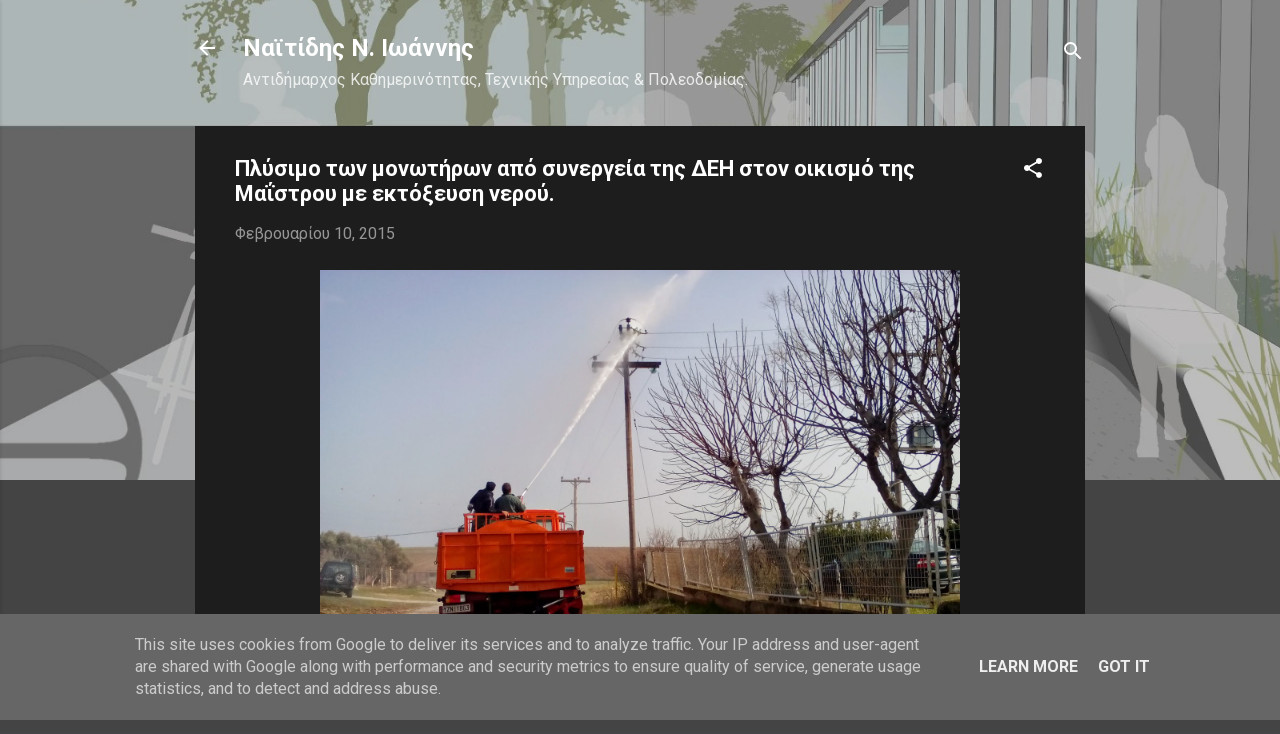

--- FILE ---
content_type: text/html; charset=UTF-8
request_url: http://www.naitidis.gr/2015/02/blog-post_80.html
body_size: 24814
content:
<!DOCTYPE html>
<html dir='ltr' lang='el'>
<head>
<meta content='width=device-width, initial-scale=1' name='viewport'/>
<title>Πλύσιμο των μονωτήρων από συνεργεία της ΔΕΗ στον οικισμό της Μαΐστρου με εκτόξευση νερού.</title>
<meta content='text/html; charset=UTF-8' http-equiv='Content-Type'/>
<!-- Chrome, Firefox OS and Opera -->
<meta content='#444444' name='theme-color'/>
<!-- Windows Phone -->
<meta content='#444444' name='msapplication-navbutton-color'/>
<meta content='blogger' name='generator'/>
<link href='http://www.naitidis.gr/favicon.ico' rel='icon' type='image/x-icon'/>
<link href='http://www.naitidis.gr/2015/02/blog-post_80.html' rel='canonical'/>
<link rel="alternate" type="application/atom+xml" title="      Nαϊτίδης Ν. Ιωάννης - Atom" href="http://www.naitidis.gr/feeds/posts/default" />
<link rel="alternate" type="application/rss+xml" title="      Nαϊτίδης Ν. Ιωάννης - RSS" href="http://www.naitidis.gr/feeds/posts/default?alt=rss" />
<link rel="service.post" type="application/atom+xml" title="      Nαϊτίδης Ν. Ιωάννης - Atom" href="https://www.blogger.com/feeds/2017708394769688691/posts/default" />

<link rel="alternate" type="application/atom+xml" title="      Nαϊτίδης Ν. Ιωάννης - Atom" href="http://www.naitidis.gr/feeds/3740293004811039857/comments/default" />
<!--Can't find substitution for tag [blog.ieCssRetrofitLinks]-->
<link href='https://blogger.googleusercontent.com/img/b/R29vZ2xl/AVvXsEjzGDtngf2kThkLPHFg6SQv0ydZubVONPuwdYlIq5yKkvhGMdTU_xd3GKnaTNGpF17Q-9joVrouV6GdjXMiCdPHsvp2Zf89q89BCuZhomy41ssIZFgASupmtQaAbc9ANTivlCuNx6QQNS8/s1600/IMG_20150205_130037.jpg' rel='image_src'/>
<meta content='http://www.naitidis.gr/2015/02/blog-post_80.html' property='og:url'/>
<meta content='Πλύσιμο των μονωτήρων από συνεργεία της ΔΕΗ στον οικισμό της Μαΐστρου με εκτόξευση νερού.' property='og:title'/>
<meta content='' property='og:description'/>
<meta content='https://blogger.googleusercontent.com/img/b/R29vZ2xl/AVvXsEjzGDtngf2kThkLPHFg6SQv0ydZubVONPuwdYlIq5yKkvhGMdTU_xd3GKnaTNGpF17Q-9joVrouV6GdjXMiCdPHsvp2Zf89q89BCuZhomy41ssIZFgASupmtQaAbc9ANTivlCuNx6QQNS8/w1200-h630-p-k-no-nu/IMG_20150205_130037.jpg' property='og:image'/>
<style type='text/css'>@font-face{font-family:'Roboto';font-style:italic;font-weight:300;font-stretch:100%;font-display:swap;src:url(//fonts.gstatic.com/s/roboto/v50/KFOKCnqEu92Fr1Mu53ZEC9_Vu3r1gIhOszmOClHrs6ljXfMMLt_QuAX-k3Yi128m0kN2.woff2)format('woff2');unicode-range:U+0460-052F,U+1C80-1C8A,U+20B4,U+2DE0-2DFF,U+A640-A69F,U+FE2E-FE2F;}@font-face{font-family:'Roboto';font-style:italic;font-weight:300;font-stretch:100%;font-display:swap;src:url(//fonts.gstatic.com/s/roboto/v50/KFOKCnqEu92Fr1Mu53ZEC9_Vu3r1gIhOszmOClHrs6ljXfMMLt_QuAz-k3Yi128m0kN2.woff2)format('woff2');unicode-range:U+0301,U+0400-045F,U+0490-0491,U+04B0-04B1,U+2116;}@font-face{font-family:'Roboto';font-style:italic;font-weight:300;font-stretch:100%;font-display:swap;src:url(//fonts.gstatic.com/s/roboto/v50/KFOKCnqEu92Fr1Mu53ZEC9_Vu3r1gIhOszmOClHrs6ljXfMMLt_QuAT-k3Yi128m0kN2.woff2)format('woff2');unicode-range:U+1F00-1FFF;}@font-face{font-family:'Roboto';font-style:italic;font-weight:300;font-stretch:100%;font-display:swap;src:url(//fonts.gstatic.com/s/roboto/v50/KFOKCnqEu92Fr1Mu53ZEC9_Vu3r1gIhOszmOClHrs6ljXfMMLt_QuAv-k3Yi128m0kN2.woff2)format('woff2');unicode-range:U+0370-0377,U+037A-037F,U+0384-038A,U+038C,U+038E-03A1,U+03A3-03FF;}@font-face{font-family:'Roboto';font-style:italic;font-weight:300;font-stretch:100%;font-display:swap;src:url(//fonts.gstatic.com/s/roboto/v50/KFOKCnqEu92Fr1Mu53ZEC9_Vu3r1gIhOszmOClHrs6ljXfMMLt_QuHT-k3Yi128m0kN2.woff2)format('woff2');unicode-range:U+0302-0303,U+0305,U+0307-0308,U+0310,U+0312,U+0315,U+031A,U+0326-0327,U+032C,U+032F-0330,U+0332-0333,U+0338,U+033A,U+0346,U+034D,U+0391-03A1,U+03A3-03A9,U+03B1-03C9,U+03D1,U+03D5-03D6,U+03F0-03F1,U+03F4-03F5,U+2016-2017,U+2034-2038,U+203C,U+2040,U+2043,U+2047,U+2050,U+2057,U+205F,U+2070-2071,U+2074-208E,U+2090-209C,U+20D0-20DC,U+20E1,U+20E5-20EF,U+2100-2112,U+2114-2115,U+2117-2121,U+2123-214F,U+2190,U+2192,U+2194-21AE,U+21B0-21E5,U+21F1-21F2,U+21F4-2211,U+2213-2214,U+2216-22FF,U+2308-230B,U+2310,U+2319,U+231C-2321,U+2336-237A,U+237C,U+2395,U+239B-23B7,U+23D0,U+23DC-23E1,U+2474-2475,U+25AF,U+25B3,U+25B7,U+25BD,U+25C1,U+25CA,U+25CC,U+25FB,U+266D-266F,U+27C0-27FF,U+2900-2AFF,U+2B0E-2B11,U+2B30-2B4C,U+2BFE,U+3030,U+FF5B,U+FF5D,U+1D400-1D7FF,U+1EE00-1EEFF;}@font-face{font-family:'Roboto';font-style:italic;font-weight:300;font-stretch:100%;font-display:swap;src:url(//fonts.gstatic.com/s/roboto/v50/KFOKCnqEu92Fr1Mu53ZEC9_Vu3r1gIhOszmOClHrs6ljXfMMLt_QuGb-k3Yi128m0kN2.woff2)format('woff2');unicode-range:U+0001-000C,U+000E-001F,U+007F-009F,U+20DD-20E0,U+20E2-20E4,U+2150-218F,U+2190,U+2192,U+2194-2199,U+21AF,U+21E6-21F0,U+21F3,U+2218-2219,U+2299,U+22C4-22C6,U+2300-243F,U+2440-244A,U+2460-24FF,U+25A0-27BF,U+2800-28FF,U+2921-2922,U+2981,U+29BF,U+29EB,U+2B00-2BFF,U+4DC0-4DFF,U+FFF9-FFFB,U+10140-1018E,U+10190-1019C,U+101A0,U+101D0-101FD,U+102E0-102FB,U+10E60-10E7E,U+1D2C0-1D2D3,U+1D2E0-1D37F,U+1F000-1F0FF,U+1F100-1F1AD,U+1F1E6-1F1FF,U+1F30D-1F30F,U+1F315,U+1F31C,U+1F31E,U+1F320-1F32C,U+1F336,U+1F378,U+1F37D,U+1F382,U+1F393-1F39F,U+1F3A7-1F3A8,U+1F3AC-1F3AF,U+1F3C2,U+1F3C4-1F3C6,U+1F3CA-1F3CE,U+1F3D4-1F3E0,U+1F3ED,U+1F3F1-1F3F3,U+1F3F5-1F3F7,U+1F408,U+1F415,U+1F41F,U+1F426,U+1F43F,U+1F441-1F442,U+1F444,U+1F446-1F449,U+1F44C-1F44E,U+1F453,U+1F46A,U+1F47D,U+1F4A3,U+1F4B0,U+1F4B3,U+1F4B9,U+1F4BB,U+1F4BF,U+1F4C8-1F4CB,U+1F4D6,U+1F4DA,U+1F4DF,U+1F4E3-1F4E6,U+1F4EA-1F4ED,U+1F4F7,U+1F4F9-1F4FB,U+1F4FD-1F4FE,U+1F503,U+1F507-1F50B,U+1F50D,U+1F512-1F513,U+1F53E-1F54A,U+1F54F-1F5FA,U+1F610,U+1F650-1F67F,U+1F687,U+1F68D,U+1F691,U+1F694,U+1F698,U+1F6AD,U+1F6B2,U+1F6B9-1F6BA,U+1F6BC,U+1F6C6-1F6CF,U+1F6D3-1F6D7,U+1F6E0-1F6EA,U+1F6F0-1F6F3,U+1F6F7-1F6FC,U+1F700-1F7FF,U+1F800-1F80B,U+1F810-1F847,U+1F850-1F859,U+1F860-1F887,U+1F890-1F8AD,U+1F8B0-1F8BB,U+1F8C0-1F8C1,U+1F900-1F90B,U+1F93B,U+1F946,U+1F984,U+1F996,U+1F9E9,U+1FA00-1FA6F,U+1FA70-1FA7C,U+1FA80-1FA89,U+1FA8F-1FAC6,U+1FACE-1FADC,U+1FADF-1FAE9,U+1FAF0-1FAF8,U+1FB00-1FBFF;}@font-face{font-family:'Roboto';font-style:italic;font-weight:300;font-stretch:100%;font-display:swap;src:url(//fonts.gstatic.com/s/roboto/v50/KFOKCnqEu92Fr1Mu53ZEC9_Vu3r1gIhOszmOClHrs6ljXfMMLt_QuAf-k3Yi128m0kN2.woff2)format('woff2');unicode-range:U+0102-0103,U+0110-0111,U+0128-0129,U+0168-0169,U+01A0-01A1,U+01AF-01B0,U+0300-0301,U+0303-0304,U+0308-0309,U+0323,U+0329,U+1EA0-1EF9,U+20AB;}@font-face{font-family:'Roboto';font-style:italic;font-weight:300;font-stretch:100%;font-display:swap;src:url(//fonts.gstatic.com/s/roboto/v50/KFOKCnqEu92Fr1Mu53ZEC9_Vu3r1gIhOszmOClHrs6ljXfMMLt_QuAb-k3Yi128m0kN2.woff2)format('woff2');unicode-range:U+0100-02BA,U+02BD-02C5,U+02C7-02CC,U+02CE-02D7,U+02DD-02FF,U+0304,U+0308,U+0329,U+1D00-1DBF,U+1E00-1E9F,U+1EF2-1EFF,U+2020,U+20A0-20AB,U+20AD-20C0,U+2113,U+2C60-2C7F,U+A720-A7FF;}@font-face{font-family:'Roboto';font-style:italic;font-weight:300;font-stretch:100%;font-display:swap;src:url(//fonts.gstatic.com/s/roboto/v50/KFOKCnqEu92Fr1Mu53ZEC9_Vu3r1gIhOszmOClHrs6ljXfMMLt_QuAj-k3Yi128m0g.woff2)format('woff2');unicode-range:U+0000-00FF,U+0131,U+0152-0153,U+02BB-02BC,U+02C6,U+02DA,U+02DC,U+0304,U+0308,U+0329,U+2000-206F,U+20AC,U+2122,U+2191,U+2193,U+2212,U+2215,U+FEFF,U+FFFD;}@font-face{font-family:'Roboto';font-style:normal;font-weight:400;font-stretch:100%;font-display:swap;src:url(//fonts.gstatic.com/s/roboto/v50/KFO7CnqEu92Fr1ME7kSn66aGLdTylUAMa3GUBHMdazTgWw.woff2)format('woff2');unicode-range:U+0460-052F,U+1C80-1C8A,U+20B4,U+2DE0-2DFF,U+A640-A69F,U+FE2E-FE2F;}@font-face{font-family:'Roboto';font-style:normal;font-weight:400;font-stretch:100%;font-display:swap;src:url(//fonts.gstatic.com/s/roboto/v50/KFO7CnqEu92Fr1ME7kSn66aGLdTylUAMa3iUBHMdazTgWw.woff2)format('woff2');unicode-range:U+0301,U+0400-045F,U+0490-0491,U+04B0-04B1,U+2116;}@font-face{font-family:'Roboto';font-style:normal;font-weight:400;font-stretch:100%;font-display:swap;src:url(//fonts.gstatic.com/s/roboto/v50/KFO7CnqEu92Fr1ME7kSn66aGLdTylUAMa3CUBHMdazTgWw.woff2)format('woff2');unicode-range:U+1F00-1FFF;}@font-face{font-family:'Roboto';font-style:normal;font-weight:400;font-stretch:100%;font-display:swap;src:url(//fonts.gstatic.com/s/roboto/v50/KFO7CnqEu92Fr1ME7kSn66aGLdTylUAMa3-UBHMdazTgWw.woff2)format('woff2');unicode-range:U+0370-0377,U+037A-037F,U+0384-038A,U+038C,U+038E-03A1,U+03A3-03FF;}@font-face{font-family:'Roboto';font-style:normal;font-weight:400;font-stretch:100%;font-display:swap;src:url(//fonts.gstatic.com/s/roboto/v50/KFO7CnqEu92Fr1ME7kSn66aGLdTylUAMawCUBHMdazTgWw.woff2)format('woff2');unicode-range:U+0302-0303,U+0305,U+0307-0308,U+0310,U+0312,U+0315,U+031A,U+0326-0327,U+032C,U+032F-0330,U+0332-0333,U+0338,U+033A,U+0346,U+034D,U+0391-03A1,U+03A3-03A9,U+03B1-03C9,U+03D1,U+03D5-03D6,U+03F0-03F1,U+03F4-03F5,U+2016-2017,U+2034-2038,U+203C,U+2040,U+2043,U+2047,U+2050,U+2057,U+205F,U+2070-2071,U+2074-208E,U+2090-209C,U+20D0-20DC,U+20E1,U+20E5-20EF,U+2100-2112,U+2114-2115,U+2117-2121,U+2123-214F,U+2190,U+2192,U+2194-21AE,U+21B0-21E5,U+21F1-21F2,U+21F4-2211,U+2213-2214,U+2216-22FF,U+2308-230B,U+2310,U+2319,U+231C-2321,U+2336-237A,U+237C,U+2395,U+239B-23B7,U+23D0,U+23DC-23E1,U+2474-2475,U+25AF,U+25B3,U+25B7,U+25BD,U+25C1,U+25CA,U+25CC,U+25FB,U+266D-266F,U+27C0-27FF,U+2900-2AFF,U+2B0E-2B11,U+2B30-2B4C,U+2BFE,U+3030,U+FF5B,U+FF5D,U+1D400-1D7FF,U+1EE00-1EEFF;}@font-face{font-family:'Roboto';font-style:normal;font-weight:400;font-stretch:100%;font-display:swap;src:url(//fonts.gstatic.com/s/roboto/v50/KFO7CnqEu92Fr1ME7kSn66aGLdTylUAMaxKUBHMdazTgWw.woff2)format('woff2');unicode-range:U+0001-000C,U+000E-001F,U+007F-009F,U+20DD-20E0,U+20E2-20E4,U+2150-218F,U+2190,U+2192,U+2194-2199,U+21AF,U+21E6-21F0,U+21F3,U+2218-2219,U+2299,U+22C4-22C6,U+2300-243F,U+2440-244A,U+2460-24FF,U+25A0-27BF,U+2800-28FF,U+2921-2922,U+2981,U+29BF,U+29EB,U+2B00-2BFF,U+4DC0-4DFF,U+FFF9-FFFB,U+10140-1018E,U+10190-1019C,U+101A0,U+101D0-101FD,U+102E0-102FB,U+10E60-10E7E,U+1D2C0-1D2D3,U+1D2E0-1D37F,U+1F000-1F0FF,U+1F100-1F1AD,U+1F1E6-1F1FF,U+1F30D-1F30F,U+1F315,U+1F31C,U+1F31E,U+1F320-1F32C,U+1F336,U+1F378,U+1F37D,U+1F382,U+1F393-1F39F,U+1F3A7-1F3A8,U+1F3AC-1F3AF,U+1F3C2,U+1F3C4-1F3C6,U+1F3CA-1F3CE,U+1F3D4-1F3E0,U+1F3ED,U+1F3F1-1F3F3,U+1F3F5-1F3F7,U+1F408,U+1F415,U+1F41F,U+1F426,U+1F43F,U+1F441-1F442,U+1F444,U+1F446-1F449,U+1F44C-1F44E,U+1F453,U+1F46A,U+1F47D,U+1F4A3,U+1F4B0,U+1F4B3,U+1F4B9,U+1F4BB,U+1F4BF,U+1F4C8-1F4CB,U+1F4D6,U+1F4DA,U+1F4DF,U+1F4E3-1F4E6,U+1F4EA-1F4ED,U+1F4F7,U+1F4F9-1F4FB,U+1F4FD-1F4FE,U+1F503,U+1F507-1F50B,U+1F50D,U+1F512-1F513,U+1F53E-1F54A,U+1F54F-1F5FA,U+1F610,U+1F650-1F67F,U+1F687,U+1F68D,U+1F691,U+1F694,U+1F698,U+1F6AD,U+1F6B2,U+1F6B9-1F6BA,U+1F6BC,U+1F6C6-1F6CF,U+1F6D3-1F6D7,U+1F6E0-1F6EA,U+1F6F0-1F6F3,U+1F6F7-1F6FC,U+1F700-1F7FF,U+1F800-1F80B,U+1F810-1F847,U+1F850-1F859,U+1F860-1F887,U+1F890-1F8AD,U+1F8B0-1F8BB,U+1F8C0-1F8C1,U+1F900-1F90B,U+1F93B,U+1F946,U+1F984,U+1F996,U+1F9E9,U+1FA00-1FA6F,U+1FA70-1FA7C,U+1FA80-1FA89,U+1FA8F-1FAC6,U+1FACE-1FADC,U+1FADF-1FAE9,U+1FAF0-1FAF8,U+1FB00-1FBFF;}@font-face{font-family:'Roboto';font-style:normal;font-weight:400;font-stretch:100%;font-display:swap;src:url(//fonts.gstatic.com/s/roboto/v50/KFO7CnqEu92Fr1ME7kSn66aGLdTylUAMa3OUBHMdazTgWw.woff2)format('woff2');unicode-range:U+0102-0103,U+0110-0111,U+0128-0129,U+0168-0169,U+01A0-01A1,U+01AF-01B0,U+0300-0301,U+0303-0304,U+0308-0309,U+0323,U+0329,U+1EA0-1EF9,U+20AB;}@font-face{font-family:'Roboto';font-style:normal;font-weight:400;font-stretch:100%;font-display:swap;src:url(//fonts.gstatic.com/s/roboto/v50/KFO7CnqEu92Fr1ME7kSn66aGLdTylUAMa3KUBHMdazTgWw.woff2)format('woff2');unicode-range:U+0100-02BA,U+02BD-02C5,U+02C7-02CC,U+02CE-02D7,U+02DD-02FF,U+0304,U+0308,U+0329,U+1D00-1DBF,U+1E00-1E9F,U+1EF2-1EFF,U+2020,U+20A0-20AB,U+20AD-20C0,U+2113,U+2C60-2C7F,U+A720-A7FF;}@font-face{font-family:'Roboto';font-style:normal;font-weight:400;font-stretch:100%;font-display:swap;src:url(//fonts.gstatic.com/s/roboto/v50/KFO7CnqEu92Fr1ME7kSn66aGLdTylUAMa3yUBHMdazQ.woff2)format('woff2');unicode-range:U+0000-00FF,U+0131,U+0152-0153,U+02BB-02BC,U+02C6,U+02DA,U+02DC,U+0304,U+0308,U+0329,U+2000-206F,U+20AC,U+2122,U+2191,U+2193,U+2212,U+2215,U+FEFF,U+FFFD;}@font-face{font-family:'Roboto';font-style:normal;font-weight:700;font-stretch:100%;font-display:swap;src:url(//fonts.gstatic.com/s/roboto/v50/KFO7CnqEu92Fr1ME7kSn66aGLdTylUAMa3GUBHMdazTgWw.woff2)format('woff2');unicode-range:U+0460-052F,U+1C80-1C8A,U+20B4,U+2DE0-2DFF,U+A640-A69F,U+FE2E-FE2F;}@font-face{font-family:'Roboto';font-style:normal;font-weight:700;font-stretch:100%;font-display:swap;src:url(//fonts.gstatic.com/s/roboto/v50/KFO7CnqEu92Fr1ME7kSn66aGLdTylUAMa3iUBHMdazTgWw.woff2)format('woff2');unicode-range:U+0301,U+0400-045F,U+0490-0491,U+04B0-04B1,U+2116;}@font-face{font-family:'Roboto';font-style:normal;font-weight:700;font-stretch:100%;font-display:swap;src:url(//fonts.gstatic.com/s/roboto/v50/KFO7CnqEu92Fr1ME7kSn66aGLdTylUAMa3CUBHMdazTgWw.woff2)format('woff2');unicode-range:U+1F00-1FFF;}@font-face{font-family:'Roboto';font-style:normal;font-weight:700;font-stretch:100%;font-display:swap;src:url(//fonts.gstatic.com/s/roboto/v50/KFO7CnqEu92Fr1ME7kSn66aGLdTylUAMa3-UBHMdazTgWw.woff2)format('woff2');unicode-range:U+0370-0377,U+037A-037F,U+0384-038A,U+038C,U+038E-03A1,U+03A3-03FF;}@font-face{font-family:'Roboto';font-style:normal;font-weight:700;font-stretch:100%;font-display:swap;src:url(//fonts.gstatic.com/s/roboto/v50/KFO7CnqEu92Fr1ME7kSn66aGLdTylUAMawCUBHMdazTgWw.woff2)format('woff2');unicode-range:U+0302-0303,U+0305,U+0307-0308,U+0310,U+0312,U+0315,U+031A,U+0326-0327,U+032C,U+032F-0330,U+0332-0333,U+0338,U+033A,U+0346,U+034D,U+0391-03A1,U+03A3-03A9,U+03B1-03C9,U+03D1,U+03D5-03D6,U+03F0-03F1,U+03F4-03F5,U+2016-2017,U+2034-2038,U+203C,U+2040,U+2043,U+2047,U+2050,U+2057,U+205F,U+2070-2071,U+2074-208E,U+2090-209C,U+20D0-20DC,U+20E1,U+20E5-20EF,U+2100-2112,U+2114-2115,U+2117-2121,U+2123-214F,U+2190,U+2192,U+2194-21AE,U+21B0-21E5,U+21F1-21F2,U+21F4-2211,U+2213-2214,U+2216-22FF,U+2308-230B,U+2310,U+2319,U+231C-2321,U+2336-237A,U+237C,U+2395,U+239B-23B7,U+23D0,U+23DC-23E1,U+2474-2475,U+25AF,U+25B3,U+25B7,U+25BD,U+25C1,U+25CA,U+25CC,U+25FB,U+266D-266F,U+27C0-27FF,U+2900-2AFF,U+2B0E-2B11,U+2B30-2B4C,U+2BFE,U+3030,U+FF5B,U+FF5D,U+1D400-1D7FF,U+1EE00-1EEFF;}@font-face{font-family:'Roboto';font-style:normal;font-weight:700;font-stretch:100%;font-display:swap;src:url(//fonts.gstatic.com/s/roboto/v50/KFO7CnqEu92Fr1ME7kSn66aGLdTylUAMaxKUBHMdazTgWw.woff2)format('woff2');unicode-range:U+0001-000C,U+000E-001F,U+007F-009F,U+20DD-20E0,U+20E2-20E4,U+2150-218F,U+2190,U+2192,U+2194-2199,U+21AF,U+21E6-21F0,U+21F3,U+2218-2219,U+2299,U+22C4-22C6,U+2300-243F,U+2440-244A,U+2460-24FF,U+25A0-27BF,U+2800-28FF,U+2921-2922,U+2981,U+29BF,U+29EB,U+2B00-2BFF,U+4DC0-4DFF,U+FFF9-FFFB,U+10140-1018E,U+10190-1019C,U+101A0,U+101D0-101FD,U+102E0-102FB,U+10E60-10E7E,U+1D2C0-1D2D3,U+1D2E0-1D37F,U+1F000-1F0FF,U+1F100-1F1AD,U+1F1E6-1F1FF,U+1F30D-1F30F,U+1F315,U+1F31C,U+1F31E,U+1F320-1F32C,U+1F336,U+1F378,U+1F37D,U+1F382,U+1F393-1F39F,U+1F3A7-1F3A8,U+1F3AC-1F3AF,U+1F3C2,U+1F3C4-1F3C6,U+1F3CA-1F3CE,U+1F3D4-1F3E0,U+1F3ED,U+1F3F1-1F3F3,U+1F3F5-1F3F7,U+1F408,U+1F415,U+1F41F,U+1F426,U+1F43F,U+1F441-1F442,U+1F444,U+1F446-1F449,U+1F44C-1F44E,U+1F453,U+1F46A,U+1F47D,U+1F4A3,U+1F4B0,U+1F4B3,U+1F4B9,U+1F4BB,U+1F4BF,U+1F4C8-1F4CB,U+1F4D6,U+1F4DA,U+1F4DF,U+1F4E3-1F4E6,U+1F4EA-1F4ED,U+1F4F7,U+1F4F9-1F4FB,U+1F4FD-1F4FE,U+1F503,U+1F507-1F50B,U+1F50D,U+1F512-1F513,U+1F53E-1F54A,U+1F54F-1F5FA,U+1F610,U+1F650-1F67F,U+1F687,U+1F68D,U+1F691,U+1F694,U+1F698,U+1F6AD,U+1F6B2,U+1F6B9-1F6BA,U+1F6BC,U+1F6C6-1F6CF,U+1F6D3-1F6D7,U+1F6E0-1F6EA,U+1F6F0-1F6F3,U+1F6F7-1F6FC,U+1F700-1F7FF,U+1F800-1F80B,U+1F810-1F847,U+1F850-1F859,U+1F860-1F887,U+1F890-1F8AD,U+1F8B0-1F8BB,U+1F8C0-1F8C1,U+1F900-1F90B,U+1F93B,U+1F946,U+1F984,U+1F996,U+1F9E9,U+1FA00-1FA6F,U+1FA70-1FA7C,U+1FA80-1FA89,U+1FA8F-1FAC6,U+1FACE-1FADC,U+1FADF-1FAE9,U+1FAF0-1FAF8,U+1FB00-1FBFF;}@font-face{font-family:'Roboto';font-style:normal;font-weight:700;font-stretch:100%;font-display:swap;src:url(//fonts.gstatic.com/s/roboto/v50/KFO7CnqEu92Fr1ME7kSn66aGLdTylUAMa3OUBHMdazTgWw.woff2)format('woff2');unicode-range:U+0102-0103,U+0110-0111,U+0128-0129,U+0168-0169,U+01A0-01A1,U+01AF-01B0,U+0300-0301,U+0303-0304,U+0308-0309,U+0323,U+0329,U+1EA0-1EF9,U+20AB;}@font-face{font-family:'Roboto';font-style:normal;font-weight:700;font-stretch:100%;font-display:swap;src:url(//fonts.gstatic.com/s/roboto/v50/KFO7CnqEu92Fr1ME7kSn66aGLdTylUAMa3KUBHMdazTgWw.woff2)format('woff2');unicode-range:U+0100-02BA,U+02BD-02C5,U+02C7-02CC,U+02CE-02D7,U+02DD-02FF,U+0304,U+0308,U+0329,U+1D00-1DBF,U+1E00-1E9F,U+1EF2-1EFF,U+2020,U+20A0-20AB,U+20AD-20C0,U+2113,U+2C60-2C7F,U+A720-A7FF;}@font-face{font-family:'Roboto';font-style:normal;font-weight:700;font-stretch:100%;font-display:swap;src:url(//fonts.gstatic.com/s/roboto/v50/KFO7CnqEu92Fr1ME7kSn66aGLdTylUAMa3yUBHMdazQ.woff2)format('woff2');unicode-range:U+0000-00FF,U+0131,U+0152-0153,U+02BB-02BC,U+02C6,U+02DA,U+02DC,U+0304,U+0308,U+0329,U+2000-206F,U+20AC,U+2122,U+2191,U+2193,U+2212,U+2215,U+FEFF,U+FFFD;}</style>
<style id='page-skin-1' type='text/css'><!--
/*! normalize.css v3.0.1 | MIT License | git.io/normalize */html{font-family:sans-serif;-ms-text-size-adjust:100%;-webkit-text-size-adjust:100%}body{margin:0}article,aside,details,figcaption,figure,footer,header,hgroup,main,nav,section,summary{display:block}audio,canvas,progress,video{display:inline-block;vertical-align:baseline}audio:not([controls]){display:none;height:0}[hidden],template{display:none}a{background:transparent}a:active,a:hover{outline:0}abbr[title]{border-bottom:1px dotted}b,strong{font-weight:bold}dfn{font-style:italic}h1{font-size:2em;margin:.67em 0}mark{background:#ff0;color:#000}small{font-size:80%}sub,sup{font-size:75%;line-height:0;position:relative;vertical-align:baseline}sup{top:-0.5em}sub{bottom:-0.25em}img{border:0}svg:not(:root){overflow:hidden}figure{margin:1em 40px}hr{-moz-box-sizing:content-box;box-sizing:content-box;height:0}pre{overflow:auto}code,kbd,pre,samp{font-family:monospace,monospace;font-size:1em}button,input,optgroup,select,textarea{color:inherit;font:inherit;margin:0}button{overflow:visible}button,select{text-transform:none}button,html input[type="button"],input[type="reset"],input[type="submit"]{-webkit-appearance:button;cursor:pointer}button[disabled],html input[disabled]{cursor:default}button::-moz-focus-inner,input::-moz-focus-inner{border:0;padding:0}input{line-height:normal}input[type="checkbox"],input[type="radio"]{box-sizing:border-box;padding:0}input[type="number"]::-webkit-inner-spin-button,input[type="number"]::-webkit-outer-spin-button{height:auto}input[type="search"]{-webkit-appearance:textfield;-moz-box-sizing:content-box;-webkit-box-sizing:content-box;box-sizing:content-box}input[type="search"]::-webkit-search-cancel-button,input[type="search"]::-webkit-search-decoration{-webkit-appearance:none}fieldset{border:1px solid #c0c0c0;margin:0 2px;padding:.35em .625em .75em}legend{border:0;padding:0}textarea{overflow:auto}optgroup{font-weight:bold}table{border-collapse:collapse;border-spacing:0}td,th{padding:0}
/*!************************************************
* Blogger Template Style
* Name: Contempo
**************************************************/
body{
overflow-wrap:break-word;
word-break:break-word;
word-wrap:break-word
}
.hidden{
display:none
}
.invisible{
visibility:hidden
}
.container::after,.float-container::after{
clear:both;
content:"";
display:table
}
.clearboth{
clear:both
}
#comments .comment .comment-actions,.subscribe-popup .FollowByEmail .follow-by-email-submit,.widget.Profile .profile-link,.widget.Profile .profile-link.visit-profile{
background:0 0;
border:0;
box-shadow:none;
color:#2196f3;
cursor:pointer;
font-size:14px;
font-weight:700;
outline:0;
text-decoration:none;
text-transform:uppercase;
width:auto
}
.dim-overlay{
background-color:rgba(0,0,0,.54);
height:100vh;
left:0;
position:fixed;
top:0;
width:100%
}
#sharing-dim-overlay{
background-color:transparent
}
input::-ms-clear{
display:none
}
.blogger-logo,.svg-icon-24.blogger-logo{
fill:#ff9800;
opacity:1
}
.loading-spinner-large{
-webkit-animation:mspin-rotate 1.568s infinite linear;
animation:mspin-rotate 1.568s infinite linear;
height:48px;
overflow:hidden;
position:absolute;
width:48px;
z-index:200
}
.loading-spinner-large>div{
-webkit-animation:mspin-revrot 5332ms infinite steps(4);
animation:mspin-revrot 5332ms infinite steps(4)
}
.loading-spinner-large>div>div{
-webkit-animation:mspin-singlecolor-large-film 1333ms infinite steps(81);
animation:mspin-singlecolor-large-film 1333ms infinite steps(81);
background-size:100%;
height:48px;
width:3888px
}
.mspin-black-large>div>div,.mspin-grey_54-large>div>div{
background-image:url(https://www.blogblog.com/indie/mspin_black_large.svg)
}
.mspin-white-large>div>div{
background-image:url(https://www.blogblog.com/indie/mspin_white_large.svg)
}
.mspin-grey_54-large{
opacity:.54
}
@-webkit-keyframes mspin-singlecolor-large-film{
from{
-webkit-transform:translateX(0);
transform:translateX(0)
}
to{
-webkit-transform:translateX(-3888px);
transform:translateX(-3888px)
}
}
@keyframes mspin-singlecolor-large-film{
from{
-webkit-transform:translateX(0);
transform:translateX(0)
}
to{
-webkit-transform:translateX(-3888px);
transform:translateX(-3888px)
}
}
@-webkit-keyframes mspin-rotate{
from{
-webkit-transform:rotate(0);
transform:rotate(0)
}
to{
-webkit-transform:rotate(360deg);
transform:rotate(360deg)
}
}
@keyframes mspin-rotate{
from{
-webkit-transform:rotate(0);
transform:rotate(0)
}
to{
-webkit-transform:rotate(360deg);
transform:rotate(360deg)
}
}
@-webkit-keyframes mspin-revrot{
from{
-webkit-transform:rotate(0);
transform:rotate(0)
}
to{
-webkit-transform:rotate(-360deg);
transform:rotate(-360deg)
}
}
@keyframes mspin-revrot{
from{
-webkit-transform:rotate(0);
transform:rotate(0)
}
to{
-webkit-transform:rotate(-360deg);
transform:rotate(-360deg)
}
}
.skip-navigation{
background-color:#fff;
box-sizing:border-box;
color:#000;
display:block;
height:0;
left:0;
line-height:50px;
overflow:hidden;
padding-top:0;
position:fixed;
text-align:center;
top:0;
-webkit-transition:box-shadow .3s,height .3s,padding-top .3s;
transition:box-shadow .3s,height .3s,padding-top .3s;
width:100%;
z-index:900
}
.skip-navigation:focus{
box-shadow:0 4px 5px 0 rgba(0,0,0,.14),0 1px 10px 0 rgba(0,0,0,.12),0 2px 4px -1px rgba(0,0,0,.2);
height:50px
}
#main{
outline:0
}
.main-heading{
position:absolute;
clip:rect(1px,1px,1px,1px);
padding:0;
border:0;
height:1px;
width:1px;
overflow:hidden
}
.Attribution{
margin-top:1em;
text-align:center
}
.Attribution .blogger img,.Attribution .blogger svg{
vertical-align:bottom
}
.Attribution .blogger img{
margin-right:.5em
}
.Attribution div{
line-height:24px;
margin-top:.5em
}
.Attribution .copyright,.Attribution .image-attribution{
font-size:.7em;
margin-top:1.5em
}
.BLOG_mobile_video_class{
display:none
}
.bg-photo{
background-attachment:scroll!important
}
body .CSS_LIGHTBOX{
z-index:900
}
.extendable .show-less,.extendable .show-more{
border-color:#2196f3;
color:#2196f3;
margin-top:8px
}
.extendable .show-less.hidden,.extendable .show-more.hidden{
display:none
}
.inline-ad{
display:none;
max-width:100%;
overflow:hidden
}
.adsbygoogle{
display:block
}
#cookieChoiceInfo{
bottom:0;
top:auto
}
iframe.b-hbp-video{
border:0
}
.post-body img{
max-width:100%
}
.post-body iframe{
max-width:100%
}
.post-body a[imageanchor="1"]{
display:inline-block
}
.byline{
margin-right:1em
}
.byline:last-child{
margin-right:0
}
.link-copied-dialog{
max-width:520px;
outline:0
}
.link-copied-dialog .modal-dialog-buttons{
margin-top:8px
}
.link-copied-dialog .goog-buttonset-default{
background:0 0;
border:0
}
.link-copied-dialog .goog-buttonset-default:focus{
outline:0
}
.paging-control-container{
margin-bottom:16px
}
.paging-control-container .paging-control{
display:inline-block
}
.paging-control-container .comment-range-text::after,.paging-control-container .paging-control{
color:#2196f3
}
.paging-control-container .comment-range-text,.paging-control-container .paging-control{
margin-right:8px
}
.paging-control-container .comment-range-text::after,.paging-control-container .paging-control::after{
content:"\b7";
cursor:default;
padding-left:8px;
pointer-events:none
}
.paging-control-container .comment-range-text:last-child::after,.paging-control-container .paging-control:last-child::after{
content:none
}
.byline.reactions iframe{
height:20px
}
.b-notification{
color:#000;
background-color:#fff;
border-bottom:solid 1px #000;
box-sizing:border-box;
padding:16px 32px;
text-align:center
}
.b-notification.visible{
-webkit-transition:margin-top .3s cubic-bezier(.4,0,.2,1);
transition:margin-top .3s cubic-bezier(.4,0,.2,1)
}
.b-notification.invisible{
position:absolute
}
.b-notification-close{
position:absolute;
right:8px;
top:8px
}
.no-posts-message{
line-height:40px;
text-align:center
}
@media screen and (max-width:800px){
body.item-view .post-body a[imageanchor="1"][style*="float: left;"],body.item-view .post-body a[imageanchor="1"][style*="float: right;"]{
float:none!important;
clear:none!important
}
body.item-view .post-body a[imageanchor="1"] img{
display:block;
height:auto;
margin:0 auto
}
body.item-view .post-body>.separator:first-child>a[imageanchor="1"]:first-child{
margin-top:20px
}
.post-body a[imageanchor]{
display:block
}
body.item-view .post-body a[imageanchor="1"]{
margin-left:0!important;
margin-right:0!important
}
body.item-view .post-body a[imageanchor="1"]+a[imageanchor="1"]{
margin-top:16px
}
}
.item-control{
display:none
}
#comments{
border-top:1px dashed rgba(0,0,0,.54);
margin-top:20px;
padding:20px
}
#comments .comment-thread ol{
margin:0;
padding-left:0;
padding-left:0
}
#comments .comment .comment-replybox-single,#comments .comment-thread .comment-replies{
margin-left:60px
}
#comments .comment-thread .thread-count{
display:none
}
#comments .comment{
list-style-type:none;
padding:0 0 30px;
position:relative
}
#comments .comment .comment{
padding-bottom:8px
}
.comment .avatar-image-container{
position:absolute
}
.comment .avatar-image-container img{
border-radius:50%
}
.avatar-image-container svg,.comment .avatar-image-container .avatar-icon{
border-radius:50%;
border:solid 1px #ffffff;
box-sizing:border-box;
fill:#ffffff;
height:35px;
margin:0;
padding:7px;
width:35px
}
.comment .comment-block{
margin-top:10px;
margin-left:60px;
padding-bottom:0
}
#comments .comment-author-header-wrapper{
margin-left:40px
}
#comments .comment .thread-expanded .comment-block{
padding-bottom:20px
}
#comments .comment .comment-header .user,#comments .comment .comment-header .user a{
color:#ffffff;
font-style:normal;
font-weight:700
}
#comments .comment .comment-actions{
bottom:0;
margin-bottom:15px;
position:absolute
}
#comments .comment .comment-actions>*{
margin-right:8px
}
#comments .comment .comment-header .datetime{
bottom:0;
color:rgba(255,255,255,.54);
display:inline-block;
font-size:13px;
font-style:italic;
margin-left:8px
}
#comments .comment .comment-footer .comment-timestamp a,#comments .comment .comment-header .datetime a{
color:rgba(255,255,255,.54)
}
#comments .comment .comment-content,.comment .comment-body{
margin-top:12px;
word-break:break-word
}
.comment-body{
margin-bottom:12px
}
#comments.embed[data-num-comments="0"]{
border:0;
margin-top:0;
padding-top:0
}
#comments.embed[data-num-comments="0"] #comment-post-message,#comments.embed[data-num-comments="0"] div.comment-form>p,#comments.embed[data-num-comments="0"] p.comment-footer{
display:none
}
#comment-editor-src{
display:none
}
.comments .comments-content .loadmore.loaded{
max-height:0;
opacity:0;
overflow:hidden
}
.extendable .remaining-items{
height:0;
overflow:hidden;
-webkit-transition:height .3s cubic-bezier(.4,0,.2,1);
transition:height .3s cubic-bezier(.4,0,.2,1)
}
.extendable .remaining-items.expanded{
height:auto
}
.svg-icon-24,.svg-icon-24-button{
cursor:pointer;
height:24px;
width:24px;
min-width:24px
}
.touch-icon{
margin:-12px;
padding:12px
}
.touch-icon:active,.touch-icon:focus{
background-color:rgba(153,153,153,.4);
border-radius:50%
}
svg:not(:root).touch-icon{
overflow:visible
}
html[dir=rtl] .rtl-reversible-icon{
-webkit-transform:scaleX(-1);
-ms-transform:scaleX(-1);
transform:scaleX(-1)
}
.svg-icon-24-button,.touch-icon-button{
background:0 0;
border:0;
margin:0;
outline:0;
padding:0
}
.touch-icon-button .touch-icon:active,.touch-icon-button .touch-icon:focus{
background-color:transparent
}
.touch-icon-button:active .touch-icon,.touch-icon-button:focus .touch-icon{
background-color:rgba(153,153,153,.4);
border-radius:50%
}
.Profile .default-avatar-wrapper .avatar-icon{
border-radius:50%;
border:solid 1px #ffffff;
box-sizing:border-box;
fill:#ffffff;
margin:0
}
.Profile .individual .default-avatar-wrapper .avatar-icon{
padding:25px
}
.Profile .individual .avatar-icon,.Profile .individual .profile-img{
height:120px;
width:120px
}
.Profile .team .default-avatar-wrapper .avatar-icon{
padding:8px
}
.Profile .team .avatar-icon,.Profile .team .default-avatar-wrapper,.Profile .team .profile-img{
height:40px;
width:40px
}
.snippet-container{
margin:0;
position:relative;
overflow:hidden
}
.snippet-fade{
bottom:0;
box-sizing:border-box;
position:absolute;
width:96px
}
.snippet-fade{
right:0
}
.snippet-fade:after{
content:"\2026"
}
.snippet-fade:after{
float:right
}
.post-bottom{
-webkit-box-align:center;
-webkit-align-items:center;
-ms-flex-align:center;
align-items:center;
display:-webkit-box;
display:-webkit-flex;
display:-ms-flexbox;
display:flex;
-webkit-flex-wrap:wrap;
-ms-flex-wrap:wrap;
flex-wrap:wrap
}
.post-footer{
-webkit-box-flex:1;
-webkit-flex:1 1 auto;
-ms-flex:1 1 auto;
flex:1 1 auto;
-webkit-flex-wrap:wrap;
-ms-flex-wrap:wrap;
flex-wrap:wrap;
-webkit-box-ordinal-group:2;
-webkit-order:1;
-ms-flex-order:1;
order:1
}
.post-footer>*{
-webkit-box-flex:0;
-webkit-flex:0 1 auto;
-ms-flex:0 1 auto;
flex:0 1 auto
}
.post-footer .byline:last-child{
margin-right:1em
}
.jump-link{
-webkit-box-flex:0;
-webkit-flex:0 0 auto;
-ms-flex:0 0 auto;
flex:0 0 auto;
-webkit-box-ordinal-group:3;
-webkit-order:2;
-ms-flex-order:2;
order:2
}
.centered-top-container.sticky{
left:0;
position:fixed;
right:0;
top:0;
width:auto;
z-index:50;
-webkit-transition-property:opacity,-webkit-transform;
transition-property:opacity,-webkit-transform;
transition-property:transform,opacity;
transition-property:transform,opacity,-webkit-transform;
-webkit-transition-duration:.2s;
transition-duration:.2s;
-webkit-transition-timing-function:cubic-bezier(.4,0,.2,1);
transition-timing-function:cubic-bezier(.4,0,.2,1)
}
.centered-top-placeholder{
display:none
}
.collapsed-header .centered-top-placeholder{
display:block
}
.centered-top-container .Header .replaced h1,.centered-top-placeholder .Header .replaced h1{
display:none
}
.centered-top-container.sticky .Header .replaced h1{
display:block
}
.centered-top-container.sticky .Header .header-widget{
background:0 0
}
.centered-top-container.sticky .Header .header-image-wrapper{
display:none
}
.centered-top-container img,.centered-top-placeholder img{
max-width:100%
}
.collapsible{
-webkit-transition:height .3s cubic-bezier(.4,0,.2,1);
transition:height .3s cubic-bezier(.4,0,.2,1)
}
.collapsible,.collapsible>summary{
display:block;
overflow:hidden
}
.collapsible>:not(summary){
display:none
}
.collapsible[open]>:not(summary){
display:block
}
.collapsible:focus,.collapsible>summary:focus{
outline:0
}
.collapsible>summary{
cursor:pointer;
display:block;
padding:0
}
.collapsible:focus>summary,.collapsible>summary:focus{
background-color:transparent
}
.collapsible>summary::-webkit-details-marker{
display:none
}
.collapsible-title{
-webkit-box-align:center;
-webkit-align-items:center;
-ms-flex-align:center;
align-items:center;
display:-webkit-box;
display:-webkit-flex;
display:-ms-flexbox;
display:flex
}
.collapsible-title .title{
-webkit-box-flex:1;
-webkit-flex:1 1 auto;
-ms-flex:1 1 auto;
flex:1 1 auto;
-webkit-box-ordinal-group:1;
-webkit-order:0;
-ms-flex-order:0;
order:0;
overflow:hidden;
text-overflow:ellipsis;
white-space:nowrap
}
.collapsible-title .chevron-down,.collapsible[open] .collapsible-title .chevron-up{
display:block
}
.collapsible-title .chevron-up,.collapsible[open] .collapsible-title .chevron-down{
display:none
}
.flat-button{
cursor:pointer;
display:inline-block;
font-weight:700;
text-transform:uppercase;
border-radius:2px;
padding:8px;
margin:-8px
}
.flat-icon-button{
background:0 0;
border:0;
margin:0;
outline:0;
padding:0;
margin:-12px;
padding:12px;
cursor:pointer;
box-sizing:content-box;
display:inline-block;
line-height:0
}
.flat-icon-button,.flat-icon-button .splash-wrapper{
border-radius:50%
}
.flat-icon-button .splash.animate{
-webkit-animation-duration:.3s;
animation-duration:.3s
}
.overflowable-container{
max-height:47.2px;
overflow:hidden;
position:relative
}
.overflow-button{
cursor:pointer
}
#overflowable-dim-overlay{
background:0 0
}
.overflow-popup{
box-shadow:0 2px 2px 0 rgba(0,0,0,.14),0 3px 1px -2px rgba(0,0,0,.2),0 1px 5px 0 rgba(0,0,0,.12);
background-color:#1d1d1d;
left:0;
max-width:calc(100% - 32px);
position:absolute;
top:0;
visibility:hidden;
z-index:101
}
.overflow-popup ul{
list-style:none
}
.overflow-popup .tabs li,.overflow-popup li{
display:block;
height:auto
}
.overflow-popup .tabs li{
padding-left:0;
padding-right:0
}
.overflow-button.hidden,.overflow-popup .tabs li.hidden,.overflow-popup li.hidden{
display:none
}
.pill-button{
background:0 0;
border:1px solid;
border-radius:12px;
cursor:pointer;
display:inline-block;
padding:4px 16px;
text-transform:uppercase
}
.ripple{
position:relative
}
.ripple>*{
z-index:1
}
.splash-wrapper{
bottom:0;
left:0;
overflow:hidden;
pointer-events:none;
position:absolute;
right:0;
top:0;
z-index:0
}
.splash{
background:#ccc;
border-radius:100%;
display:block;
opacity:.6;
position:absolute;
-webkit-transform:scale(0);
-ms-transform:scale(0);
transform:scale(0)
}
.splash.animate{
-webkit-animation:ripple-effect .4s linear;
animation:ripple-effect .4s linear
}
@-webkit-keyframes ripple-effect{
100%{
opacity:0;
-webkit-transform:scale(2.5);
transform:scale(2.5)
}
}
@keyframes ripple-effect{
100%{
opacity:0;
-webkit-transform:scale(2.5);
transform:scale(2.5)
}
}
.search{
display:-webkit-box;
display:-webkit-flex;
display:-ms-flexbox;
display:flex;
line-height:24px;
width:24px
}
.search.focused{
width:100%
}
.search.focused .section{
width:100%
}
.search form{
z-index:101
}
.search h3{
display:none
}
.search form{
display:-webkit-box;
display:-webkit-flex;
display:-ms-flexbox;
display:flex;
-webkit-box-flex:1;
-webkit-flex:1 0 0;
-ms-flex:1 0 0px;
flex:1 0 0;
border-bottom:solid 1px transparent;
padding-bottom:8px
}
.search form>*{
display:none
}
.search.focused form>*{
display:block
}
.search .search-input label{
display:none
}
.centered-top-placeholder.cloned .search form{
z-index:30
}
.search.focused form{
border-color:#ffffff;
position:relative;
width:auto
}
.collapsed-header .centered-top-container .search.focused form{
border-bottom-color:transparent
}
.search-expand{
-webkit-box-flex:0;
-webkit-flex:0 0 auto;
-ms-flex:0 0 auto;
flex:0 0 auto
}
.search-expand-text{
display:none
}
.search-close{
display:inline;
vertical-align:middle
}
.search-input{
-webkit-box-flex:1;
-webkit-flex:1 0 1px;
-ms-flex:1 0 1px;
flex:1 0 1px
}
.search-input input{
background:0 0;
border:0;
box-sizing:border-box;
color:#ffffff;
display:inline-block;
outline:0;
width:calc(100% - 48px)
}
.search-input input.no-cursor{
color:transparent;
text-shadow:0 0 0 #ffffff
}
.collapsed-header .centered-top-container .search-action,.collapsed-header .centered-top-container .search-input input{
color:#ffffff
}
.collapsed-header .centered-top-container .search-input input.no-cursor{
color:transparent;
text-shadow:0 0 0 #ffffff
}
.collapsed-header .centered-top-container .search-input input.no-cursor:focus,.search-input input.no-cursor:focus{
outline:0
}
.search-focused>*{
visibility:hidden
}
.search-focused .search,.search-focused .search-icon{
visibility:visible
}
.search.focused .search-action{
display:block
}
.search.focused .search-action:disabled{
opacity:.3
}
.widget.Sharing .sharing-button{
display:none
}
.widget.Sharing .sharing-buttons li{
padding:0
}
.widget.Sharing .sharing-buttons li span{
display:none
}
.post-share-buttons{
position:relative
}
.centered-bottom .share-buttons .svg-icon-24,.share-buttons .svg-icon-24{
fill:#ffffff
}
.sharing-open.touch-icon-button:active .touch-icon,.sharing-open.touch-icon-button:focus .touch-icon{
background-color:transparent
}
.share-buttons{
background-color:#1d1d1d;
border-radius:2px;
box-shadow:0 2px 2px 0 rgba(0,0,0,.14),0 3px 1px -2px rgba(0,0,0,.2),0 1px 5px 0 rgba(0,0,0,.12);
color:#ffffff;
list-style:none;
margin:0;
padding:8px 0;
position:absolute;
top:-11px;
min-width:200px;
z-index:101
}
.share-buttons.hidden{
display:none
}
.sharing-button{
background:0 0;
border:0;
margin:0;
outline:0;
padding:0;
cursor:pointer
}
.share-buttons li{
margin:0;
height:48px
}
.share-buttons li:last-child{
margin-bottom:0
}
.share-buttons li .sharing-platform-button{
box-sizing:border-box;
cursor:pointer;
display:block;
height:100%;
margin-bottom:0;
padding:0 16px;
position:relative;
width:100%
}
.share-buttons li .sharing-platform-button:focus,.share-buttons li .sharing-platform-button:hover{
background-color:rgba(128,128,128,.1);
outline:0
}
.share-buttons li svg[class*=" sharing-"],.share-buttons li svg[class^=sharing-]{
position:absolute;
top:10px
}
.share-buttons li span.sharing-platform-button{
position:relative;
top:0
}
.share-buttons li .platform-sharing-text{
display:block;
font-size:16px;
line-height:48px;
white-space:nowrap
}
.share-buttons li .platform-sharing-text{
margin-left:56px
}
.sidebar-container{
background-color:#1d1d1d;
max-width:284px;
overflow-y:auto;
-webkit-transition-property:-webkit-transform;
transition-property:-webkit-transform;
transition-property:transform;
transition-property:transform,-webkit-transform;
-webkit-transition-duration:.3s;
transition-duration:.3s;
-webkit-transition-timing-function:cubic-bezier(0,0,.2,1);
transition-timing-function:cubic-bezier(0,0,.2,1);
width:284px;
z-index:101;
-webkit-overflow-scrolling:touch
}
.sidebar-container .navigation{
line-height:0;
padding:16px
}
.sidebar-container .sidebar-back{
cursor:pointer
}
.sidebar-container .widget{
background:0 0;
margin:0 16px;
padding:16px 0
}
.sidebar-container .widget .title{
color:#c5c1c1;
margin:0
}
.sidebar-container .widget ul{
list-style:none;
margin:0;
padding:0
}
.sidebar-container .widget ul ul{
margin-left:1em
}
.sidebar-container .widget li{
font-size:16px;
line-height:normal
}
.sidebar-container .widget+.widget{
border-top:1px dashed #cccccc
}
.BlogArchive li{
margin:16px 0
}
.BlogArchive li:last-child{
margin-bottom:0
}
.Label li a{
display:inline-block
}
.BlogArchive .post-count,.Label .label-count{
float:right;
margin-left:.25em
}
.BlogArchive .post-count::before,.Label .label-count::before{
content:"("
}
.BlogArchive .post-count::after,.Label .label-count::after{
content:")"
}
.widget.Translate .skiptranslate>div{
display:block!important
}
.widget.Profile .profile-link{
display:-webkit-box;
display:-webkit-flex;
display:-ms-flexbox;
display:flex
}
.widget.Profile .team-member .default-avatar-wrapper,.widget.Profile .team-member .profile-img{
-webkit-box-flex:0;
-webkit-flex:0 0 auto;
-ms-flex:0 0 auto;
flex:0 0 auto;
margin-right:1em
}
.widget.Profile .individual .profile-link{
-webkit-box-orient:vertical;
-webkit-box-direction:normal;
-webkit-flex-direction:column;
-ms-flex-direction:column;
flex-direction:column
}
.widget.Profile .team .profile-link .profile-name{
-webkit-align-self:center;
-ms-flex-item-align:center;
align-self:center;
display:block;
-webkit-box-flex:1;
-webkit-flex:1 1 auto;
-ms-flex:1 1 auto;
flex:1 1 auto
}
.dim-overlay{
background-color:rgba(0,0,0,.54);
z-index:100
}
body.sidebar-visible{
overflow-y:hidden
}
@media screen and (max-width:1439px){
.sidebar-container{
bottom:0;
position:fixed;
top:0;
left:0;
right:auto
}
.sidebar-container.sidebar-invisible{
-webkit-transition-timing-function:cubic-bezier(.4,0,.6,1);
transition-timing-function:cubic-bezier(.4,0,.6,1);
-webkit-transform:translateX(-284px);
-ms-transform:translateX(-284px);
transform:translateX(-284px)
}
}
@media screen and (min-width:1440px){
.sidebar-container{
position:absolute;
top:0;
left:0;
right:auto
}
.sidebar-container .navigation{
display:none
}
}
.dialog{
box-shadow:0 2px 2px 0 rgba(0,0,0,.14),0 3px 1px -2px rgba(0,0,0,.2),0 1px 5px 0 rgba(0,0,0,.12);
background:#1d1d1d;
box-sizing:border-box;
color:#9ba2a8;
padding:30px;
position:fixed;
text-align:center;
width:calc(100% - 24px);
z-index:101
}
.dialog input[type=email],.dialog input[type=text]{
background-color:transparent;
border:0;
border-bottom:solid 1px rgba(155,162,168,.12);
color:#9ba2a8;
display:block;
font-family:Roboto, sans-serif;
font-size:16px;
line-height:24px;
margin:auto;
padding-bottom:7px;
outline:0;
text-align:center;
width:100%
}
.dialog input[type=email]::-webkit-input-placeholder,.dialog input[type=text]::-webkit-input-placeholder{
color:#9ba2a8
}
.dialog input[type=email]::-moz-placeholder,.dialog input[type=text]::-moz-placeholder{
color:#9ba2a8
}
.dialog input[type=email]:-ms-input-placeholder,.dialog input[type=text]:-ms-input-placeholder{
color:#9ba2a8
}
.dialog input[type=email]::-ms-input-placeholder,.dialog input[type=text]::-ms-input-placeholder{
color:#9ba2a8
}
.dialog input[type=email]::placeholder,.dialog input[type=text]::placeholder{
color:#9ba2a8
}
.dialog input[type=email]:focus,.dialog input[type=text]:focus{
border-bottom:solid 2px #2196f3;
padding-bottom:6px
}
.dialog input.no-cursor{
color:transparent;
text-shadow:0 0 0 #9ba2a8
}
.dialog input.no-cursor:focus{
outline:0
}
.dialog input.no-cursor:focus{
outline:0
}
.dialog input[type=submit]{
font-family:Roboto, sans-serif
}
.dialog .goog-buttonset-default{
color:#2196f3
}
.subscribe-popup{
max-width:364px
}
.subscribe-popup h3{
color:#ffffff;
font-size:1.8em;
margin-top:0
}
.subscribe-popup .FollowByEmail h3{
display:none
}
.subscribe-popup .FollowByEmail .follow-by-email-submit{
color:#2196f3;
display:inline-block;
margin:0 auto;
margin-top:24px;
width:auto;
white-space:normal
}
.subscribe-popup .FollowByEmail .follow-by-email-submit:disabled{
cursor:default;
opacity:.3
}
@media (max-width:800px){
.blog-name div.widget.Subscribe{
margin-bottom:16px
}
body.item-view .blog-name div.widget.Subscribe{
margin:8px auto 16px auto;
width:100%
}
}
.tabs{
list-style:none
}
.tabs li{
display:inline-block
}
.tabs li a{
cursor:pointer;
display:inline-block;
font-weight:700;
text-transform:uppercase;
padding:12px 8px
}
.tabs .selected{
border-bottom:4px solid #ffffff
}
.tabs .selected a{
color:#ffffff
}
body#layout .bg-photo,body#layout .bg-photo-overlay{
display:none
}
body#layout .page_body{
padding:0;
position:relative;
top:0
}
body#layout .page{
display:inline-block;
left:inherit;
position:relative;
vertical-align:top;
width:540px
}
body#layout .centered{
max-width:954px
}
body#layout .navigation{
display:none
}
body#layout .sidebar-container{
display:inline-block;
width:40%
}
body#layout .hamburger-menu,body#layout .search{
display:none
}
.centered-top-container .svg-icon-24,body.collapsed-header .centered-top-placeholder .svg-icon-24{
fill:#ffffff
}
.sidebar-container .svg-icon-24{
fill:#ffffff
}
.centered-bottom .svg-icon-24,body.collapsed-header .centered-top-container .svg-icon-24{
fill:#ffffff
}
.centered-bottom .share-buttons .svg-icon-24,.share-buttons .svg-icon-24{
fill:#ffffff
}
body{
background-color:#444444;
color:#9ba2a8;
font:normal normal 16px Roboto, sans-serif;
margin:0;
min-height:100vh
}
img{
max-width:100%
}
h3{
color:#9ba2a8;
font-size:16px
}
a{
text-decoration:none;
color:#2196f3
}
a:visited{
color:#2196f3
}
a:hover{
color:#2196f3
}
blockquote{
color:#dddddd;
font:italic 300 15px Roboto, sans-serif;
font-size:x-large;
text-align:center
}
.pill-button{
font-size:12px
}
.bg-photo-container{
height:480px;
overflow:hidden;
position:absolute;
width:100%;
z-index:1
}
.bg-photo{
background:#444444 url(https://blogger.googleusercontent.com/img/a/AVvXsEjti_UPExbbjS-XfyO9Xa9P63tbn7oS1YOp7lUdQ1NOpxD_D-QKGhRr2aFswlpwleXp8pYFgkBFa-jiMyr2vXbtFtcihGWnoj1_34XLvpp4-i90I5UqIVbpWqVzmEqSWyH2dWTAvtllMUBRvv47FOgtue8ITvBZE-q5_er6DxUcuBOYW4-8NBs3CGywIA=s1600) repeat scroll bottom center;
background-attachment:scroll;
background-size:cover;
-webkit-filter:blur(0px);
filter:blur(0px);
height:calc(100% + 2 * 0px);
left:0px;
position:absolute;
top:0px;
width:calc(100% + 2 * 0px)
}
.bg-photo-overlay{
background:rgba(0,0,0,.26);
background-size:cover;
height:480px;
position:absolute;
width:100%;
z-index:2
}
.hamburger-menu{
float:left;
margin-top:0
}
.sticky .hamburger-menu{
float:none;
position:absolute
}
.search{
border-bottom:solid 1px rgba(255, 255, 255, 0);
float:right;
position:relative;
-webkit-transition-property:width;
transition-property:width;
-webkit-transition-duration:.5s;
transition-duration:.5s;
-webkit-transition-timing-function:cubic-bezier(.4,0,.2,1);
transition-timing-function:cubic-bezier(.4,0,.2,1);
z-index:101
}
.search .dim-overlay{
background-color:transparent
}
.search form{
height:36px;
-webkit-transition-property:border-color;
transition-property:border-color;
-webkit-transition-delay:.5s;
transition-delay:.5s;
-webkit-transition-duration:.2s;
transition-duration:.2s;
-webkit-transition-timing-function:cubic-bezier(.4,0,.2,1);
transition-timing-function:cubic-bezier(.4,0,.2,1)
}
.search.focused{
width:calc(100% - 48px)
}
.search.focused form{
display:-webkit-box;
display:-webkit-flex;
display:-ms-flexbox;
display:flex;
-webkit-box-flex:1;
-webkit-flex:1 0 1px;
-ms-flex:1 0 1px;
flex:1 0 1px;
border-color:#ffffff;
margin-left:-24px;
padding-left:36px;
position:relative;
width:auto
}
.item-view .search,.sticky .search{
right:0;
float:none;
margin-left:0;
position:absolute
}
.item-view .search.focused,.sticky .search.focused{
width:calc(100% - 50px)
}
.item-view .search.focused form,.sticky .search.focused form{
border-bottom-color:#9ba2a8
}
.centered-top-placeholder.cloned .search form{
z-index:30
}
.search_button{
-webkit-box-flex:0;
-webkit-flex:0 0 24px;
-ms-flex:0 0 24px;
flex:0 0 24px;
-webkit-box-orient:vertical;
-webkit-box-direction:normal;
-webkit-flex-direction:column;
-ms-flex-direction:column;
flex-direction:column
}
.search_button svg{
margin-top:0
}
.search-input{
height:48px
}
.search-input input{
display:block;
color:#ffffff;
font:16px Roboto, sans-serif;
height:48px;
line-height:48px;
padding:0;
width:100%
}
.search-input input::-webkit-input-placeholder{
color:#ffffff;
opacity:.3
}
.search-input input::-moz-placeholder{
color:#ffffff;
opacity:.3
}
.search-input input:-ms-input-placeholder{
color:#ffffff;
opacity:.3
}
.search-input input::-ms-input-placeholder{
color:#ffffff;
opacity:.3
}
.search-input input::placeholder{
color:#ffffff;
opacity:.3
}
.search-action{
background:0 0;
border:0;
color:#ffffff;
cursor:pointer;
display:none;
height:48px;
margin-top:0
}
.sticky .search-action{
color:#9ba2a8
}
.search.focused .search-action{
display:block
}
.search.focused .search-action:disabled{
opacity:.3
}
.page_body{
position:relative;
z-index:20
}
.page_body .widget{
margin-bottom:16px
}
.page_body .centered{
box-sizing:border-box;
display:-webkit-box;
display:-webkit-flex;
display:-ms-flexbox;
display:flex;
-webkit-box-orient:vertical;
-webkit-box-direction:normal;
-webkit-flex-direction:column;
-ms-flex-direction:column;
flex-direction:column;
margin:0 auto;
max-width:922px;
min-height:100vh;
padding:24px 0
}
.page_body .centered>*{
-webkit-box-flex:0;
-webkit-flex:0 0 auto;
-ms-flex:0 0 auto;
flex:0 0 auto
}
.page_body .centered>#footer{
margin-top:auto
}
.blog-name{
margin:24px 0 16px 0
}
.item-view .blog-name,.sticky .blog-name{
box-sizing:border-box;
margin-left:36px;
min-height:48px;
opacity:1;
padding-top:12px
}
.blog-name .subscribe-section-container{
margin-bottom:32px;
text-align:center;
-webkit-transition-property:opacity;
transition-property:opacity;
-webkit-transition-duration:.5s;
transition-duration:.5s
}
.item-view .blog-name .subscribe-section-container,.sticky .blog-name .subscribe-section-container{
margin:0 0 8px 0
}
.blog-name .PageList{
margin-top:16px;
padding-top:8px;
text-align:center
}
.blog-name .PageList .overflowable-contents{
width:100%
}
.blog-name .PageList h3.title{
color:#ffffff;
margin:8px auto;
text-align:center;
width:100%
}
.centered-top-container .blog-name{
-webkit-transition-property:opacity;
transition-property:opacity;
-webkit-transition-duration:.5s;
transition-duration:.5s
}
.item-view .return_link{
margin-bottom:12px;
margin-top:12px;
position:absolute
}
.item-view .blog-name{
display:-webkit-box;
display:-webkit-flex;
display:-ms-flexbox;
display:flex;
-webkit-flex-wrap:wrap;
-ms-flex-wrap:wrap;
flex-wrap:wrap;
margin:0 48px 27px 48px
}
.item-view .subscribe-section-container{
-webkit-box-flex:0;
-webkit-flex:0 0 auto;
-ms-flex:0 0 auto;
flex:0 0 auto
}
.item-view #header,.item-view .Header{
margin-bottom:5px;
margin-right:15px
}
.item-view .sticky .Header{
margin-bottom:0
}
.item-view .Header p{
margin:10px 0 0 0;
text-align:left
}
.item-view .post-share-buttons-bottom{
margin-right:16px
}
.sticky{
background:#1d1d1d;
box-shadow:0 0 20px 0 rgba(0,0,0,.7);
box-sizing:border-box;
margin-left:0
}
.sticky #header{
margin-bottom:8px;
margin-right:8px
}
.sticky .centered-top{
margin:4px auto;
max-width:890px;
min-height:48px
}
.sticky .blog-name{
display:-webkit-box;
display:-webkit-flex;
display:-ms-flexbox;
display:flex;
margin:0 48px
}
.sticky .blog-name #header{
-webkit-box-flex:0;
-webkit-flex:0 1 auto;
-ms-flex:0 1 auto;
flex:0 1 auto;
-webkit-box-ordinal-group:2;
-webkit-order:1;
-ms-flex-order:1;
order:1;
overflow:hidden
}
.sticky .blog-name .subscribe-section-container{
-webkit-box-flex:0;
-webkit-flex:0 0 auto;
-ms-flex:0 0 auto;
flex:0 0 auto;
-webkit-box-ordinal-group:3;
-webkit-order:2;
-ms-flex-order:2;
order:2
}
.sticky .Header h1{
overflow:hidden;
text-overflow:ellipsis;
white-space:nowrap;
margin-right:-10px;
margin-bottom:-10px;
padding-right:10px;
padding-bottom:10px
}
.sticky .Header p{
display:none
}
.sticky .PageList{
display:none
}
.search-focused>*{
visibility:visible
}
.search-focused .hamburger-menu{
visibility:visible
}
.item-view .search-focused .blog-name,.sticky .search-focused .blog-name{
opacity:0
}
.centered-bottom,.centered-top-container,.centered-top-placeholder{
padding:0 16px
}
.centered-top{
position:relative
}
.item-view .centered-top.search-focused .subscribe-section-container,.sticky .centered-top.search-focused .subscribe-section-container{
opacity:0
}
.page_body.has-vertical-ads .centered .centered-bottom{
display:inline-block;
width:calc(100% - 176px)
}
.Header h1{
color:#ffffff;
font:bold 45px Roboto, sans-serif;
line-height:normal;
margin:0 0 13px 0;
text-align:center;
width:100%
}
.Header h1 a,.Header h1 a:hover,.Header h1 a:visited{
color:#ffffff
}
.item-view .Header h1,.sticky .Header h1{
font-size:24px;
line-height:24px;
margin:0;
text-align:left
}
.sticky .Header h1{
color:#9ba2a8
}
.sticky .Header h1 a,.sticky .Header h1 a:hover,.sticky .Header h1 a:visited{
color:#9ba2a8
}
.Header p{
color:#ffffff;
margin:0 0 13px 0;
opacity:.8;
text-align:center
}
.widget .title{
line-height:28px
}
.BlogArchive li{
font-size:16px
}
.BlogArchive .post-count{
color:#9ba2a8
}
#page_body .FeaturedPost,.Blog .blog-posts .post-outer-container{
background:#1d1d1d;
min-height:40px;
padding:30px 40px;
width:auto
}
.Blog .blog-posts .post-outer-container:last-child{
margin-bottom:0
}
.Blog .blog-posts .post-outer-container .post-outer{
border:0;
position:relative;
padding-bottom:.25em
}
.post-outer-container{
margin-bottom:16px
}
.post:first-child{
margin-top:0
}
.post .thumb{
float:left;
height:20%;
width:20%
}
.post-share-buttons-bottom,.post-share-buttons-top{
float:right
}
.post-share-buttons-bottom{
margin-right:24px
}
.post-footer,.post-header{
clear:left;
color:rgba(255,255,255,0.537);
margin:0;
width:inherit
}
.blog-pager{
text-align:center
}
.blog-pager a{
color:#2196f3
}
.blog-pager a:visited{
color:#2196f3
}
.blog-pager a:hover{
color:#2196f3
}
.post-title{
font:bold 22px Roboto, sans-serif;
float:left;
margin:0 0 8px 0;
max-width:calc(100% - 48px)
}
.post-title a{
font:bold 30px Roboto, sans-serif
}
.post-title,.post-title a,.post-title a:hover,.post-title a:visited{
color:#ffffff
}
.post-body{
color:#9ba2a8;
font:normal normal 16px Roboto, sans-serif;
line-height:1.6em;
margin:1.5em 0 2em 0;
display:block
}
.post-body img{
height:inherit
}
.post-body .snippet-thumbnail{
float:left;
margin:0;
margin-right:2em;
max-height:128px;
max-width:128px
}
.post-body .snippet-thumbnail img{
max-width:100%
}
.main .FeaturedPost .widget-content{
border:0;
position:relative;
padding-bottom:.25em
}
.FeaturedPost img{
margin-top:2em
}
.FeaturedPost .snippet-container{
margin:2em 0
}
.FeaturedPost .snippet-container p{
margin:0
}
.FeaturedPost .snippet-thumbnail{
float:none;
height:auto;
margin-bottom:2em;
margin-right:0;
overflow:hidden;
max-height:calc(600px + 2em);
max-width:100%;
text-align:center;
width:100%
}
.FeaturedPost .snippet-thumbnail img{
max-width:100%;
width:100%
}
.byline{
color:rgba(255,255,255,0.537);
display:inline-block;
line-height:24px;
margin-top:8px;
vertical-align:top
}
.byline.post-author:first-child{
margin-right:0
}
.byline.reactions .reactions-label{
line-height:22px;
vertical-align:top
}
.byline.post-share-buttons{
position:relative;
display:inline-block;
margin-top:0;
width:100%
}
.byline.post-share-buttons .sharing{
float:right
}
.flat-button.ripple:hover{
background-color:rgba(33,150,243,.12)
}
.flat-button.ripple .splash{
background-color:rgba(33,150,243,.4)
}
a.timestamp-link,a:active.timestamp-link,a:visited.timestamp-link{
color:inherit;
font:inherit;
text-decoration:inherit
}
.post-share-buttons{
margin-left:0
}
.clear-sharing{
min-height:24px
}
.comment-link{
color:#2196f3;
position:relative
}
.comment-link .num_comments{
margin-left:8px;
vertical-align:top
}
#comment-holder .continue{
display:none
}
#comment-editor{
margin-bottom:20px;
margin-top:20px
}
#comments .comment-form h4,#comments h3.title{
position:absolute;
clip:rect(1px,1px,1px,1px);
padding:0;
border:0;
height:1px;
width:1px;
overflow:hidden
}
.post-filter-message{
background-color:rgba(0,0,0,.7);
color:#fff;
display:table;
margin-bottom:16px;
width:100%
}
.post-filter-message div{
display:table-cell;
padding:15px 28px
}
.post-filter-message div:last-child{
padding-left:0;
text-align:right
}
.post-filter-message a{
white-space:nowrap
}
.post-filter-message .search-label,.post-filter-message .search-query{
font-weight:700;
color:#2196f3
}
#blog-pager{
margin:2em 0
}
#blog-pager a{
color:#2196f3;
font-size:14px
}
.subscribe-button{
border-color:#ffffff;
color:#ffffff
}
.sticky .subscribe-button{
border-color:#9ba2a8;
color:#9ba2a8
}
.tabs{
margin:0 auto;
padding:0
}
.tabs li{
margin:0 8px;
vertical-align:top
}
.tabs .overflow-button a,.tabs li a{
color:#cccccc;
font:700 normal 15px Roboto, sans-serif;
line-height:19.2px
}
.tabs .overflow-button a{
padding:12px 8px
}
.overflow-popup .tabs li{
text-align:left
}
.overflow-popup li a{
color:#9ba2a8;
display:block;
padding:8px 20px
}
.overflow-popup li.selected a{
color:#ffffff
}
a.report_abuse{
font-weight:400
}
.Label li,.Label span.label-size,.byline.post-labels a{
background-color:#444444;
border:1px solid #444444;
border-radius:15px;
display:inline-block;
margin:4px 4px 4px 0;
padding:3px 8px
}
.Label a,.byline.post-labels a{
color:#ffffff
}
.Label ul{
list-style:none;
padding:0
}
.PopularPosts{
background-color:#444444;
padding:30px 40px
}
.PopularPosts .item-content{
color:#9ba2a8;
margin-top:24px
}
.PopularPosts a,.PopularPosts a:hover,.PopularPosts a:visited{
color:#2196f3
}
.PopularPosts .post-title,.PopularPosts .post-title a,.PopularPosts .post-title a:hover,.PopularPosts .post-title a:visited{
color:#ffffff;
font-size:18px;
font-weight:700;
line-height:24px
}
.PopularPosts,.PopularPosts h3.title a{
color:#9ba2a8;
font:normal normal 16px Roboto, sans-serif
}
.main .PopularPosts{
padding:16px 40px
}
.PopularPosts h3.title{
font-size:14px;
margin:0
}
.PopularPosts h3.post-title{
margin-bottom:0
}
.PopularPosts .byline{
color:#ffffff
}
.PopularPosts .jump-link{
float:right;
margin-top:16px
}
.PopularPosts .post-header .byline{
font-size:.9em;
font-style:italic;
margin-top:6px
}
.PopularPosts ul{
list-style:none;
padding:0;
margin:0
}
.PopularPosts .post{
padding:20px 0
}
.PopularPosts .post+.post{
border-top:1px dashed #cccccc
}
.PopularPosts .item-thumbnail{
float:left;
margin-right:32px
}
.PopularPosts .item-thumbnail img{
height:88px;
padding:0;
width:88px
}
.inline-ad{
margin-bottom:16px
}
.desktop-ad .inline-ad{
display:block
}
.adsbygoogle{
overflow:hidden
}
.vertical-ad-container{
float:right;
margin-right:16px;
width:128px
}
.vertical-ad-container .AdSense+.AdSense{
margin-top:16px
}
.inline-ad-placeholder,.vertical-ad-placeholder{
background:#1d1d1d;
border:1px solid #000;
opacity:.9;
vertical-align:middle;
text-align:center
}
.inline-ad-placeholder span,.vertical-ad-placeholder span{
margin-top:290px;
display:block;
text-transform:uppercase;
font-weight:700;
color:#ffffff
}
.vertical-ad-placeholder{
height:600px
}
.vertical-ad-placeholder span{
margin-top:290px;
padding:0 40px
}
.inline-ad-placeholder{
height:90px
}
.inline-ad-placeholder span{
margin-top:36px
}
.Attribution{
color:#9ba2a8
}
.Attribution a,.Attribution a:hover,.Attribution a:visited{
color:#2196f3
}
.Attribution svg{
fill:#ffffff
}
.sidebar-container{
box-shadow:1px 1px 3px rgba(0,0,0,.1)
}
.sidebar-container,.sidebar-container .sidebar_bottom{
background-color:#1d1d1d
}
.sidebar-container .navigation,.sidebar-container .sidebar_top_wrapper{
background-color:#1d1d1d
}
.sidebar-container .sidebar_top{
overflow:auto
}
.sidebar-container .sidebar_bottom{
width:100%;
padding-top:16px
}
.sidebar-container .widget:first-child{
padding-top:0
}
.sidebar_top .widget.Profile{
padding-bottom:16px
}
.widget.Profile{
margin:0;
width:100%
}
.widget.Profile h2{
display:none
}
.widget.Profile h3.title{
color:#c5c1c1;
margin:16px 32px
}
.widget.Profile .individual{
text-align:center
}
.widget.Profile .individual .profile-link{
padding:1em
}
.widget.Profile .individual .default-avatar-wrapper .avatar-icon{
margin:auto
}
.widget.Profile .team{
margin-bottom:32px;
margin-left:32px;
margin-right:32px
}
.widget.Profile ul{
list-style:none;
padding:0
}
.widget.Profile li{
margin:10px 0
}
.widget.Profile .profile-img{
border-radius:50%;
float:none
}
.widget.Profile .profile-link{
color:#ffffff;
font-size:.9em;
margin-bottom:1em;
opacity:.87;
overflow:hidden
}
.widget.Profile .profile-link.visit-profile{
border-style:solid;
border-width:1px;
border-radius:12px;
cursor:pointer;
font-size:12px;
font-weight:400;
padding:5px 20px;
display:inline-block;
line-height:normal
}
.widget.Profile dd{
color:rgba(238,238,238,0.537);
margin:0 16px
}
.widget.Profile location{
margin-bottom:1em
}
.widget.Profile .profile-textblock{
font-size:14px;
line-height:24px;
position:relative
}
body.sidebar-visible .page_body{
overflow-y:scroll
}
body.sidebar-visible .bg-photo-container{
overflow-y:scroll
}
@media screen and (min-width:1440px){
.sidebar-container{
margin-top:480px;
min-height:calc(100% - 480px);
overflow:visible;
z-index:32
}
.sidebar-container .sidebar_top_wrapper{
background-color:#1d1d1d;
height:480px;
margin-top:-480px
}
.sidebar-container .sidebar_top{
display:-webkit-box;
display:-webkit-flex;
display:-ms-flexbox;
display:flex;
height:480px;
-webkit-box-orient:horizontal;
-webkit-box-direction:normal;
-webkit-flex-direction:row;
-ms-flex-direction:row;
flex-direction:row;
max-height:480px
}
.sidebar-container .sidebar_bottom{
max-width:284px;
width:284px
}
body.collapsed-header .sidebar-container{
z-index:15
}
.sidebar-container .sidebar_top:empty{
display:none
}
.sidebar-container .sidebar_top>:only-child{
-webkit-box-flex:0;
-webkit-flex:0 0 auto;
-ms-flex:0 0 auto;
flex:0 0 auto;
-webkit-align-self:center;
-ms-flex-item-align:center;
align-self:center;
width:100%
}
.sidebar_top_wrapper.no-items{
display:none
}
}
.post-snippet.snippet-container{
max-height:120px
}
.post-snippet .snippet-item{
line-height:24px
}
.post-snippet .snippet-fade{
background:-webkit-linear-gradient(left,#1d1d1d 0,#1d1d1d 20%,rgba(29, 29, 29, 0) 100%);
background:linear-gradient(to left,#1d1d1d 0,#1d1d1d 20%,rgba(29, 29, 29, 0) 100%);
color:#9ba2a8;
height:24px
}
.popular-posts-snippet.snippet-container{
max-height:72px
}
.popular-posts-snippet .snippet-item{
line-height:24px
}
.PopularPosts .popular-posts-snippet .snippet-fade{
color:#9ba2a8;
height:24px
}
.main .popular-posts-snippet .snippet-fade{
background:-webkit-linear-gradient(left,#444444 0,#444444 20%,rgba(68, 68, 68, 0) 100%);
background:linear-gradient(to left,#444444 0,#444444 20%,rgba(68, 68, 68, 0) 100%)
}
.sidebar_bottom .popular-posts-snippet .snippet-fade{
background:-webkit-linear-gradient(left,#1d1d1d 0,#1d1d1d 20%,rgba(29, 29, 29, 0) 100%);
background:linear-gradient(to left,#1d1d1d 0,#1d1d1d 20%,rgba(29, 29, 29, 0) 100%)
}
.profile-snippet.snippet-container{
max-height:192px
}
.has-location .profile-snippet.snippet-container{
max-height:144px
}
.profile-snippet .snippet-item{
line-height:24px
}
.profile-snippet .snippet-fade{
background:-webkit-linear-gradient(left,#1d1d1d 0,#1d1d1d 20%,rgba(29, 29, 29, 0) 100%);
background:linear-gradient(to left,#1d1d1d 0,#1d1d1d 20%,rgba(29, 29, 29, 0) 100%);
color:rgba(238,238,238,0.537);
height:24px
}
@media screen and (min-width:1440px){
.profile-snippet .snippet-fade{
background:-webkit-linear-gradient(left,#1d1d1d 0,#1d1d1d 20%,rgba(29, 29, 29, 0) 100%);
background:linear-gradient(to left,#1d1d1d 0,#1d1d1d 20%,rgba(29, 29, 29, 0) 100%)
}
}
@media screen and (max-width:800px){
.blog-name{
margin-top:0
}
body.item-view .blog-name{
margin:0 48px
}
.centered-bottom{
padding:8px
}
body.item-view .centered-bottom{
padding:0
}
.page_body .centered{
padding:10px 0
}
body.item-view #header,body.item-view .widget.Header{
margin-right:0
}
body.collapsed-header .centered-top-container .blog-name{
display:block
}
body.collapsed-header .centered-top-container .widget.Header h1{
text-align:center
}
.widget.Header header{
padding:0
}
.widget.Header h1{
font-size:24px;
line-height:24px;
margin-bottom:13px
}
body.item-view .widget.Header h1{
text-align:center
}
body.item-view .widget.Header p{
text-align:center
}
.blog-name .widget.PageList{
padding:0
}
body.item-view .centered-top{
margin-bottom:5px
}
.search-action,.search-input{
margin-bottom:-8px
}
.search form{
margin-bottom:8px
}
body.item-view .subscribe-section-container{
margin:5px 0 0 0;
width:100%
}
#page_body.section div.widget.FeaturedPost,div.widget.PopularPosts{
padding:16px
}
div.widget.Blog .blog-posts .post-outer-container{
padding:16px
}
div.widget.Blog .blog-posts .post-outer-container .post-outer{
padding:0
}
.post:first-child{
margin:0
}
.post-body .snippet-thumbnail{
margin:0 3vw 3vw 0
}
.post-body .snippet-thumbnail img{
height:20vw;
width:20vw;
max-height:128px;
max-width:128px
}
div.widget.PopularPosts div.item-thumbnail{
margin:0 3vw 3vw 0
}
div.widget.PopularPosts div.item-thumbnail img{
height:20vw;
width:20vw;
max-height:88px;
max-width:88px
}
.post-title{
line-height:1
}
.post-title,.post-title a{
font-size:20px
}
#page_body.section div.widget.FeaturedPost h3 a{
font-size:22px
}
.mobile-ad .inline-ad{
display:block
}
.page_body.has-vertical-ads .vertical-ad-container,.page_body.has-vertical-ads .vertical-ad-container ins{
display:none
}
.page_body.has-vertical-ads .centered .centered-bottom,.page_body.has-vertical-ads .centered .centered-top{
display:block;
width:auto
}
div.post-filter-message div{
padding:8px 16px
}
}
@media screen and (min-width:1440px){
body{
position:relative
}
body.item-view .blog-name{
margin-left:48px
}
.page_body{
margin-left:284px
}
.search{
margin-left:0
}
.search.focused{
width:100%
}
.sticky{
padding-left:284px
}
.hamburger-menu{
display:none
}
body.collapsed-header .page_body .centered-top-container{
padding-left:284px;
padding-right:0;
width:100%
}
body.collapsed-header .centered-top-container .search.focused{
width:100%
}
body.collapsed-header .centered-top-container .blog-name{
margin-left:0
}
body.collapsed-header.item-view .centered-top-container .search.focused{
width:calc(100% - 50px)
}
body.collapsed-header.item-view .centered-top-container .blog-name{
margin-left:40px
}
}

--></style>
<style id='template-skin-1' type='text/css'><!--
body#layout .hidden,
body#layout .invisible {
display: inherit;
}
body#layout .navigation {
display: none;
}
body#layout .page,
body#layout .sidebar_top,
body#layout .sidebar_bottom {
display: inline-block;
left: inherit;
position: relative;
vertical-align: top;
}
body#layout .page {
float: right;
margin-left: 20px;
width: 55%;
}
body#layout .sidebar-container {
float: right;
width: 40%;
}
body#layout .hamburger-menu {
display: none;
}
--></style>
<style>
    .bg-photo {background-image:url(https\:\/\/blogger.googleusercontent.com\/img\/a\/AVvXsEjti_UPExbbjS-XfyO9Xa9P63tbn7oS1YOp7lUdQ1NOpxD_D-QKGhRr2aFswlpwleXp8pYFgkBFa-jiMyr2vXbtFtcihGWnoj1_34XLvpp4-i90I5UqIVbpWqVzmEqSWyH2dWTAvtllMUBRvv47FOgtue8ITvBZE-q5_er6DxUcuBOYW4-8NBs3CGywIA=s1600);}
    
@media (max-width: 480px) { .bg-photo {background-image:url(https\:\/\/blogger.googleusercontent.com\/img\/a\/AVvXsEjti_UPExbbjS-XfyO9Xa9P63tbn7oS1YOp7lUdQ1NOpxD_D-QKGhRr2aFswlpwleXp8pYFgkBFa-jiMyr2vXbtFtcihGWnoj1_34XLvpp4-i90I5UqIVbpWqVzmEqSWyH2dWTAvtllMUBRvv47FOgtue8ITvBZE-q5_er6DxUcuBOYW4-8NBs3CGywIA=w480);}}
@media (max-width: 640px) and (min-width: 481px) { .bg-photo {background-image:url(https\:\/\/blogger.googleusercontent.com\/img\/a\/AVvXsEjti_UPExbbjS-XfyO9Xa9P63tbn7oS1YOp7lUdQ1NOpxD_D-QKGhRr2aFswlpwleXp8pYFgkBFa-jiMyr2vXbtFtcihGWnoj1_34XLvpp4-i90I5UqIVbpWqVzmEqSWyH2dWTAvtllMUBRvv47FOgtue8ITvBZE-q5_er6DxUcuBOYW4-8NBs3CGywIA=w640);}}
@media (max-width: 800px) and (min-width: 641px) { .bg-photo {background-image:url(https\:\/\/blogger.googleusercontent.com\/img\/a\/AVvXsEjti_UPExbbjS-XfyO9Xa9P63tbn7oS1YOp7lUdQ1NOpxD_D-QKGhRr2aFswlpwleXp8pYFgkBFa-jiMyr2vXbtFtcihGWnoj1_34XLvpp4-i90I5UqIVbpWqVzmEqSWyH2dWTAvtllMUBRvv47FOgtue8ITvBZE-q5_er6DxUcuBOYW4-8NBs3CGywIA=w800);}}
@media (max-width: 1200px) and (min-width: 801px) { .bg-photo {background-image:url(https\:\/\/blogger.googleusercontent.com\/img\/a\/AVvXsEjti_UPExbbjS-XfyO9Xa9P63tbn7oS1YOp7lUdQ1NOpxD_D-QKGhRr2aFswlpwleXp8pYFgkBFa-jiMyr2vXbtFtcihGWnoj1_34XLvpp4-i90I5UqIVbpWqVzmEqSWyH2dWTAvtllMUBRvv47FOgtue8ITvBZE-q5_er6DxUcuBOYW4-8NBs3CGywIA=w1200);}}
/* Last tag covers anything over one higher than the previous max-size cap. */
@media (min-width: 1201px) { .bg-photo {background-image:url(https\:\/\/blogger.googleusercontent.com\/img\/a\/AVvXsEjti_UPExbbjS-XfyO9Xa9P63tbn7oS1YOp7lUdQ1NOpxD_D-QKGhRr2aFswlpwleXp8pYFgkBFa-jiMyr2vXbtFtcihGWnoj1_34XLvpp4-i90I5UqIVbpWqVzmEqSWyH2dWTAvtllMUBRvv47FOgtue8ITvBZE-q5_er6DxUcuBOYW4-8NBs3CGywIA=w1600);}}
  </style>
<script async='async' src='https://www.gstatic.com/external_hosted/clipboardjs/clipboard.min.js'></script>
<link href='https://www.blogger.com/dyn-css/authorization.css?targetBlogID=2017708394769688691&amp;zx=7ddb2bc4-dd56-4873-9aac-06db11693671' media='none' onload='if(media!=&#39;all&#39;)media=&#39;all&#39;' rel='stylesheet'/><noscript><link href='https://www.blogger.com/dyn-css/authorization.css?targetBlogID=2017708394769688691&amp;zx=7ddb2bc4-dd56-4873-9aac-06db11693671' rel='stylesheet'/></noscript>
<meta name='google-adsense-platform-account' content='ca-host-pub-1556223355139109'/>
<meta name='google-adsense-platform-domain' content='blogspot.com'/>

<script type="text/javascript" language="javascript">
  // Supply ads personalization default for EEA readers
  // See https://www.blogger.com/go/adspersonalization
  adsbygoogle = window.adsbygoogle || [];
  if (typeof adsbygoogle.requestNonPersonalizedAds === 'undefined') {
    adsbygoogle.requestNonPersonalizedAds = 1;
  }
</script>


<link rel="stylesheet" href="https://fonts.googleapis.com/css2?display=swap&family=Manrope"></head>
<body class='item-view version-1-3-3 variant-indie_dark'>
<a class='skip-navigation' href='#main' tabindex='0'>
Μετάβαση στο κύριο περιεχόμενο
</a>
<div class='page'>
<div class='bg-photo-overlay'></div>
<div class='bg-photo-container'>
<div class='bg-photo'></div>
</div>
<div class='page_body'>
<div class='centered'>
<div class='centered-top-placeholder'></div>
<header class='centered-top-container' role='banner'>
<div class='centered-top'>
<a class='return_link' href='http://www.naitidis.gr/'>
<button class='svg-icon-24-button back-button rtl-reversible-icon flat-icon-button ripple'>
<svg class='svg-icon-24'>
<use xlink:href='/responsive/sprite_v1_6.css.svg#ic_arrow_back_black_24dp' xmlns:xlink='http://www.w3.org/1999/xlink'></use>
</svg>
</button>
</a>
<div class='search'>
<button aria-label='Αναζήτηση' class='search-expand touch-icon-button'>
<div class='flat-icon-button ripple'>
<svg class='svg-icon-24 search-expand-icon'>
<use xlink:href='/responsive/sprite_v1_6.css.svg#ic_search_black_24dp' xmlns:xlink='http://www.w3.org/1999/xlink'></use>
</svg>
</div>
</button>
<div class='section' id='search_top' name='Search (Top)'><div class='widget BlogSearch' data-version='2' id='BlogSearch1'>
<h3 class='title'>
Αναζήτηση αυτού του ιστολογίου
</h3>
<div class='widget-content' role='search'>
<form action='http://www.naitidis.gr/search' target='_top'>
<div class='search-input'>
<input aria-label='Αναζήτηση αυτού του ιστολογίου' autocomplete='off' name='q' placeholder='Αναζήτηση αυτού του ιστολογίου' value=''/>
</div>
<input class='search-action flat-button' type='submit' value='Αναζήτηση'/>
</form>
</div>
</div></div>
</div>
<div class='clearboth'></div>
<div class='blog-name container'>
<div class='container section' id='header' name='Κεφαλίδα'><div class='widget Header' data-version='2' id='Header1'>
<div class='header-widget'>
<div>
<h1>
<a href='http://www.naitidis.gr/'>
      Nαϊτίδης Ν. Ιωάννης
</a>
</h1>
</div>
<p>
Αντιδήμαρχος Καθημερινότητας, Τεχνικής Υπηρεσίας &amp; Πολεοδομίας.
</p>
</div>
</div></div>
<nav role='navigation'>
<div class='clearboth section' id='page_list_top' name='Λίστα σελίδων (Κορυφή)'>
</div>
</nav>
</div>
</div>
</header>
<div>
<div class='vertical-ad-container no-items section' id='ads' name='Διαφημίσεις'>
</div>
<main class='centered-bottom' id='main' role='main' tabindex='-1'>
<div class='main section' id='page_body' name='Κύριο μέρος σελίδας'>
<div class='widget Blog' data-version='2' id='Blog1'>
<div class='blog-posts hfeed container'>
<article class='post-outer-container'>
<div class='post-outer'>
<div class='post'>
<script type='application/ld+json'>{
  "@context": "http://schema.org",
  "@type": "BlogPosting",
  "mainEntityOfPage": {
    "@type": "WebPage",
    "@id": "http://www.naitidis.gr/2015/02/blog-post_80.html"
  },
  "headline": "Πλύσιμο των μονωτήρων από συνεργεία της ΔΕΗ στον οικισμό της Μαΐστρου με εκτόξευση νερού.","description": "","datePublished": "2015-02-10T14:05:00-08:00",
  "dateModified": "2015-02-10T14:05:54-08:00","image": {
    "@type": "ImageObject","url": "https://blogger.googleusercontent.com/img/b/R29vZ2xl/AVvXsEjzGDtngf2kThkLPHFg6SQv0ydZubVONPuwdYlIq5yKkvhGMdTU_xd3GKnaTNGpF17Q-9joVrouV6GdjXMiCdPHsvp2Zf89q89BCuZhomy41ssIZFgASupmtQaAbc9ANTivlCuNx6QQNS8/w1200-h630-p-k-no-nu/IMG_20150205_130037.jpg",
    "height": 630,
    "width": 1200},"publisher": {
    "@type": "Organization",
    "name": "Blogger",
    "logo": {
      "@type": "ImageObject",
      "url": "https://blogger.googleusercontent.com/img/b/U2hvZWJveA/AVvXsEgfMvYAhAbdHksiBA24JKmb2Tav6K0GviwztID3Cq4VpV96HaJfy0viIu8z1SSw_G9n5FQHZWSRao61M3e58ImahqBtr7LiOUS6m_w59IvDYwjmMcbq3fKW4JSbacqkbxTo8B90dWp0Cese92xfLMPe_tg11g/h60/",
      "width": 206,
      "height": 60
    }
  },"author": {
    "@type": "Person",
    "name": "Ναϊτίδης Ν. Ιωάννης"
  }
}</script>
<a name='3740293004811039857'></a>
<h3 class='post-title entry-title'>
Πλύσιμο των μονωτήρων από συνεργεία της ΔΕΗ στον οικισμό της Μαΐστρου με εκτόξευση νερού.
</h3>
<div class='post-share-buttons post-share-buttons-top'>
<div class='byline post-share-buttons goog-inline-block'>
<div aria-owns='sharing-popup-Blog1-byline-3740293004811039857' class='sharing' data-title='Πλύσιμο των μονωτήρων από συνεργεία της ΔΕΗ στον οικισμό της Μαΐστρου με εκτόξευση νερού.'>
<button aria-controls='sharing-popup-Blog1-byline-3740293004811039857' aria-label='Κοινή χρήση' class='sharing-button touch-icon-button' id='sharing-button-Blog1-byline-3740293004811039857' role='button'>
<div class='flat-icon-button ripple'>
<svg class='svg-icon-24'>
<use xlink:href='/responsive/sprite_v1_6.css.svg#ic_share_black_24dp' xmlns:xlink='http://www.w3.org/1999/xlink'></use>
</svg>
</div>
</button>
<div class='share-buttons-container'>
<ul aria-hidden='true' aria-label='Κοινή χρήση' class='share-buttons hidden' id='sharing-popup-Blog1-byline-3740293004811039857' role='menu'>
<li>
<span aria-label='Λήψη συνδέσμου' class='sharing-platform-button sharing-element-link' data-href='https://www.blogger.com/share-post.g?blogID=2017708394769688691&postID=3740293004811039857&target=' data-url='http://www.naitidis.gr/2015/02/blog-post_80.html' role='menuitem' tabindex='-1' title='Λήψη συνδέσμου'>
<svg class='svg-icon-24 touch-icon sharing-link'>
<use xlink:href='/responsive/sprite_v1_6.css.svg#ic_24_link_dark' xmlns:xlink='http://www.w3.org/1999/xlink'></use>
</svg>
<span class='platform-sharing-text'>Λήψη συνδέσμου</span>
</span>
</li>
<li>
<span aria-label='Κοινοποίηση στο Facebook' class='sharing-platform-button sharing-element-facebook' data-href='https://www.blogger.com/share-post.g?blogID=2017708394769688691&postID=3740293004811039857&target=facebook' data-url='http://www.naitidis.gr/2015/02/blog-post_80.html' role='menuitem' tabindex='-1' title='Κοινοποίηση στο Facebook'>
<svg class='svg-icon-24 touch-icon sharing-facebook'>
<use xlink:href='/responsive/sprite_v1_6.css.svg#ic_24_facebook_dark' xmlns:xlink='http://www.w3.org/1999/xlink'></use>
</svg>
<span class='platform-sharing-text'>Facebook</span>
</span>
</li>
<li>
<span aria-label='Κοινοποίηση στο X' class='sharing-platform-button sharing-element-twitter' data-href='https://www.blogger.com/share-post.g?blogID=2017708394769688691&postID=3740293004811039857&target=twitter' data-url='http://www.naitidis.gr/2015/02/blog-post_80.html' role='menuitem' tabindex='-1' title='Κοινοποίηση στο X'>
<svg class='svg-icon-24 touch-icon sharing-twitter'>
<use xlink:href='/responsive/sprite_v1_6.css.svg#ic_24_twitter_dark' xmlns:xlink='http://www.w3.org/1999/xlink'></use>
</svg>
<span class='platform-sharing-text'>X</span>
</span>
</li>
<li>
<span aria-label='Κοινοποίηση στο Pinterest' class='sharing-platform-button sharing-element-pinterest' data-href='https://www.blogger.com/share-post.g?blogID=2017708394769688691&postID=3740293004811039857&target=pinterest' data-url='http://www.naitidis.gr/2015/02/blog-post_80.html' role='menuitem' tabindex='-1' title='Κοινοποίηση στο Pinterest'>
<svg class='svg-icon-24 touch-icon sharing-pinterest'>
<use xlink:href='/responsive/sprite_v1_6.css.svg#ic_24_pinterest_dark' xmlns:xlink='http://www.w3.org/1999/xlink'></use>
</svg>
<span class='platform-sharing-text'>Pinterest</span>
</span>
</li>
<li>
<span aria-label='Ηλεκτρονικό ταχυδρομείο' class='sharing-platform-button sharing-element-email' data-href='https://www.blogger.com/share-post.g?blogID=2017708394769688691&postID=3740293004811039857&target=email' data-url='http://www.naitidis.gr/2015/02/blog-post_80.html' role='menuitem' tabindex='-1' title='Ηλεκτρονικό ταχυδρομείο'>
<svg class='svg-icon-24 touch-icon sharing-email'>
<use xlink:href='/responsive/sprite_v1_6.css.svg#ic_24_email_dark' xmlns:xlink='http://www.w3.org/1999/xlink'></use>
</svg>
<span class='platform-sharing-text'>Ηλεκτρονικό ταχυδρομείο</span>
</span>
</li>
<li aria-hidden='true' class='hidden'>
<span aria-label='Κοινοποίηση σε άλλες εφαρμογές' class='sharing-platform-button sharing-element-other' data-url='http://www.naitidis.gr/2015/02/blog-post_80.html' role='menuitem' tabindex='-1' title='Κοινοποίηση σε άλλες εφαρμογές'>
<svg class='svg-icon-24 touch-icon sharing-sharingOther'>
<use xlink:href='/responsive/sprite_v1_6.css.svg#ic_more_horiz_black_24dp' xmlns:xlink='http://www.w3.org/1999/xlink'></use>
</svg>
<span class='platform-sharing-text'>Άλλες εφαρμογές</span>
</span>
</li>
</ul>
</div>
</div>
</div>
</div>
<div class='post-header'>
<div class='post-header-line-1'>
<span class='byline post-timestamp'>
<meta content='http://www.naitidis.gr/2015/02/blog-post_80.html'/>
<a class='timestamp-link' href='http://www.naitidis.gr/2015/02/blog-post_80.html' rel='bookmark' title='permanent link'>
<time class='published' datetime='2015-02-10T14:05:00-08:00' title='2015-02-10T14:05:00-08:00'>
Φεβρουαρίου 10, 2015
</time>
</a>
</span>
</div>
</div>
<div class='post-body entry-content float-container' id='post-body-3740293004811039857'>
<div dir="ltr" style="text-align: left;" trbidi="on">
<div class="separator" style="clear: both; text-align: center;">
<a href="https://blogger.googleusercontent.com/img/b/R29vZ2xl/AVvXsEjzGDtngf2kThkLPHFg6SQv0ydZubVONPuwdYlIq5yKkvhGMdTU_xd3GKnaTNGpF17Q-9joVrouV6GdjXMiCdPHsvp2Zf89q89BCuZhomy41ssIZFgASupmtQaAbc9ANTivlCuNx6QQNS8/s1600/IMG_20150205_130037.jpg" imageanchor="1" style="margin-left: 1em; margin-right: 1em;"><img border="0" height="480" src="https://blogger.googleusercontent.com/img/b/R29vZ2xl/AVvXsEjzGDtngf2kThkLPHFg6SQv0ydZubVONPuwdYlIq5yKkvhGMdTU_xd3GKnaTNGpF17Q-9joVrouV6GdjXMiCdPHsvp2Zf89q89BCuZhomy41ssIZFgASupmtQaAbc9ANTivlCuNx6QQNS8/s1600/IMG_20150205_130037.jpg" width="640" /></a></div>
<a name="more"></a><br />
<div class="separator" style="clear: both; text-align: center;">
<a href="https://blogger.googleusercontent.com/img/b/R29vZ2xl/AVvXsEgbHWB944B1yQUvCMoPrN6XVjkB191HhJcxc591OSVYzRSSwOjUti-5ojatO6S5GSiJrvkIRwbe0YrPO_4BZcyg-lc3b647jxDwxidZdMdXGBkvoKf_4tS632_Fd-OhzOAl67XSIaMgL0U/s1600/IMG_20150205_130033.jpg" imageanchor="1" style="margin-left: 1em; margin-right: 1em;"><img border="0" height="480" src="https://blogger.googleusercontent.com/img/b/R29vZ2xl/AVvXsEgbHWB944B1yQUvCMoPrN6XVjkB191HhJcxc591OSVYzRSSwOjUti-5ojatO6S5GSiJrvkIRwbe0YrPO_4BZcyg-lc3b647jxDwxidZdMdXGBkvoKf_4tS632_Fd-OhzOAl67XSIaMgL0U/s1600/IMG_20150205_130033.jpg" width="640" /></a></div>
<br /></div>
</div>
<div class='post-bottom'>
<div class='post-footer float-container'>
<div class='post-footer-line post-footer-line-1'>
</div>
<div class='post-footer-line post-footer-line-2'>
<span class='byline post-labels'>
<span class='byline-label'>
</span>
<a href='http://www.naitidis.gr/search/label/%CE%9F%CE%99%CE%9A%CE%99%CE%A3%CE%9C%CE%9F%CE%A3' rel='tag'>ΟΙΚΙΣΜΟΣ</a>
<a href='http://www.naitidis.gr/search/label/%CE%A4%CE%95%CE%A7%CE%9D%CE%99%CE%9A%CE%91' rel='tag'>ΤΕΧΝΙΚΑ</a>
</span>
</div>
<div class='post-footer-line post-footer-line-3'>
</div>
</div>
<div class='post-share-buttons post-share-buttons-bottom invisible'>
<div class='byline post-share-buttons goog-inline-block'>
<div aria-owns='sharing-popup-Blog1-byline-3740293004811039857' class='sharing' data-title='Πλύσιμο των μονωτήρων από συνεργεία της ΔΕΗ στον οικισμό της Μαΐστρου με εκτόξευση νερού.'>
<button aria-controls='sharing-popup-Blog1-byline-3740293004811039857' aria-label='Κοινή χρήση' class='sharing-button touch-icon-button' id='sharing-button-Blog1-byline-3740293004811039857' role='button'>
<div class='flat-icon-button ripple'>
<svg class='svg-icon-24'>
<use xlink:href='/responsive/sprite_v1_6.css.svg#ic_share_black_24dp' xmlns:xlink='http://www.w3.org/1999/xlink'></use>
</svg>
</div>
</button>
<div class='share-buttons-container'>
<ul aria-hidden='true' aria-label='Κοινή χρήση' class='share-buttons hidden' id='sharing-popup-Blog1-byline-3740293004811039857' role='menu'>
<li>
<span aria-label='Λήψη συνδέσμου' class='sharing-platform-button sharing-element-link' data-href='https://www.blogger.com/share-post.g?blogID=2017708394769688691&postID=3740293004811039857&target=' data-url='http://www.naitidis.gr/2015/02/blog-post_80.html' role='menuitem' tabindex='-1' title='Λήψη συνδέσμου'>
<svg class='svg-icon-24 touch-icon sharing-link'>
<use xlink:href='/responsive/sprite_v1_6.css.svg#ic_24_link_dark' xmlns:xlink='http://www.w3.org/1999/xlink'></use>
</svg>
<span class='platform-sharing-text'>Λήψη συνδέσμου</span>
</span>
</li>
<li>
<span aria-label='Κοινοποίηση στο Facebook' class='sharing-platform-button sharing-element-facebook' data-href='https://www.blogger.com/share-post.g?blogID=2017708394769688691&postID=3740293004811039857&target=facebook' data-url='http://www.naitidis.gr/2015/02/blog-post_80.html' role='menuitem' tabindex='-1' title='Κοινοποίηση στο Facebook'>
<svg class='svg-icon-24 touch-icon sharing-facebook'>
<use xlink:href='/responsive/sprite_v1_6.css.svg#ic_24_facebook_dark' xmlns:xlink='http://www.w3.org/1999/xlink'></use>
</svg>
<span class='platform-sharing-text'>Facebook</span>
</span>
</li>
<li>
<span aria-label='Κοινοποίηση στο X' class='sharing-platform-button sharing-element-twitter' data-href='https://www.blogger.com/share-post.g?blogID=2017708394769688691&postID=3740293004811039857&target=twitter' data-url='http://www.naitidis.gr/2015/02/blog-post_80.html' role='menuitem' tabindex='-1' title='Κοινοποίηση στο X'>
<svg class='svg-icon-24 touch-icon sharing-twitter'>
<use xlink:href='/responsive/sprite_v1_6.css.svg#ic_24_twitter_dark' xmlns:xlink='http://www.w3.org/1999/xlink'></use>
</svg>
<span class='platform-sharing-text'>X</span>
</span>
</li>
<li>
<span aria-label='Κοινοποίηση στο Pinterest' class='sharing-platform-button sharing-element-pinterest' data-href='https://www.blogger.com/share-post.g?blogID=2017708394769688691&postID=3740293004811039857&target=pinterest' data-url='http://www.naitidis.gr/2015/02/blog-post_80.html' role='menuitem' tabindex='-1' title='Κοινοποίηση στο Pinterest'>
<svg class='svg-icon-24 touch-icon sharing-pinterest'>
<use xlink:href='/responsive/sprite_v1_6.css.svg#ic_24_pinterest_dark' xmlns:xlink='http://www.w3.org/1999/xlink'></use>
</svg>
<span class='platform-sharing-text'>Pinterest</span>
</span>
</li>
<li>
<span aria-label='Ηλεκτρονικό ταχυδρομείο' class='sharing-platform-button sharing-element-email' data-href='https://www.blogger.com/share-post.g?blogID=2017708394769688691&postID=3740293004811039857&target=email' data-url='http://www.naitidis.gr/2015/02/blog-post_80.html' role='menuitem' tabindex='-1' title='Ηλεκτρονικό ταχυδρομείο'>
<svg class='svg-icon-24 touch-icon sharing-email'>
<use xlink:href='/responsive/sprite_v1_6.css.svg#ic_24_email_dark' xmlns:xlink='http://www.w3.org/1999/xlink'></use>
</svg>
<span class='platform-sharing-text'>Ηλεκτρονικό ταχυδρομείο</span>
</span>
</li>
<li aria-hidden='true' class='hidden'>
<span aria-label='Κοινοποίηση σε άλλες εφαρμογές' class='sharing-platform-button sharing-element-other' data-url='http://www.naitidis.gr/2015/02/blog-post_80.html' role='menuitem' tabindex='-1' title='Κοινοποίηση σε άλλες εφαρμογές'>
<svg class='svg-icon-24 touch-icon sharing-sharingOther'>
<use xlink:href='/responsive/sprite_v1_6.css.svg#ic_more_horiz_black_24dp' xmlns:xlink='http://www.w3.org/1999/xlink'></use>
</svg>
<span class='platform-sharing-text'>Άλλες εφαρμογές</span>
</span>
</li>
</ul>
</div>
</div>
</div>
</div>
</div>
</div>
</div>
<section class='comments' data-num-comments='0' id='comments'>
<a name='comments'></a>
</section>
</article>
</div>
</div><div class='widget PopularPosts' data-version='2' id='PopularPosts1'>
<h3 class='title'>
Δημοφιλείς αναρτήσεις από αυτό το ιστολόγιο
</h3>
<div class='widget-content'>
<div role='feed'>
<article class='post' role='article'>
<h3 class='post-title'><a href='http://www.naitidis.gr/2025/01/blog-post.html'>Η ανασκόπηση της εβδομάδας !</a></h3>
<div class='post-header'>
<div class='post-header-line-1'>
<span class='byline post-timestamp'>
<meta content='http://www.naitidis.gr/2025/01/blog-post.html'/>
<a class='timestamp-link' href='http://www.naitidis.gr/2025/01/blog-post.html' rel='bookmark' title='permanent link'>
<time class='published' datetime='2025-01-05T11:46:00-08:00' title='2025-01-05T11:46:00-08:00'>
Ιανουαρίου 05, 2025
</time>
</a>
</span>
</div>
</div>
<div class='item-content float-container'>
<div class='item-thumbnail'>
<a href='http://www.naitidis.gr/2025/01/blog-post.html'>
<img alt='Εικόνα' sizes='72px' src='https://blogger.googleusercontent.com/img/b/R29vZ2xl/AVvXsEivDV3eTvuKDGsJRuOwR2GpPUfeWpNahYgQLUrhYKjKiJk3nYZ1XSQFkDzGw35sBPADUoTkMhtnbZO8tSmO0w85_NkB9-GLKynTZUSpUZN8ugbqkVX_NmWpd4awH8zRIXl8qWzjd9i0RDBHFbREPsfHMPOpKVjVb1ZMykYuWQBQwY_ighvVvjNLpcZZNA/w400-h400/472251547_935332065367522_4756130272339960313_n.jpg' srcset='https://blogger.googleusercontent.com/img/b/R29vZ2xl/AVvXsEivDV3eTvuKDGsJRuOwR2GpPUfeWpNahYgQLUrhYKjKiJk3nYZ1XSQFkDzGw35sBPADUoTkMhtnbZO8tSmO0w85_NkB9-GLKynTZUSpUZN8ugbqkVX_NmWpd4awH8zRIXl8qWzjd9i0RDBHFbREPsfHMPOpKVjVb1ZMykYuWQBQwY_ighvVvjNLpcZZNA/w72-h72-p-k-no-nu/472251547_935332065367522_4756130272339960313_n.jpg 72w, https://blogger.googleusercontent.com/img/b/R29vZ2xl/AVvXsEivDV3eTvuKDGsJRuOwR2GpPUfeWpNahYgQLUrhYKjKiJk3nYZ1XSQFkDzGw35sBPADUoTkMhtnbZO8tSmO0w85_NkB9-GLKynTZUSpUZN8ugbqkVX_NmWpd4awH8zRIXl8qWzjd9i0RDBHFbREPsfHMPOpKVjVb1ZMykYuWQBQwY_ighvVvjNLpcZZNA/w144-h144-p-k-no-nu/472251547_935332065367522_4756130272339960313_n.jpg 144w'/>
</a>
</div>
<div class='popular-posts-snippet snippet-container r-snippet-container'>
<div class='snippet-item r-snippetized'>
Εύχομαι να είστε καλά και ο νέος χρόνος να είναι παραγωγικός, να είναι χαρούμενος και να πάμε τον δήμο μας ακόμη πιο μπροστά.  Ας δούμε τα σημαντικότερα γεγονότα που μας επεφύλαξαν οι τελευταίες μέρες του 2024 και οι πρώτες του 2025: 📄  Τελευταία μέρα του χρόνου και δεν χάνουμε ούτε λεπτό, στο γραφείο του δημάρχου μας Ioannis Zampoukis - Γιάννης Ζαμπούκης υπογράψαμε με τον ανάδοχο και τον αντιδήμαρχο Φερών Δημητρης Κολγιωνης την σύμβαση έργου για την #Μελέτη_Οριοθέτησης  του #ρέματος  #Γκοτζιά  στις #φέρες , η σύμβαση περιλαμβάνει την #τοπογραφική  αποτύπωση και #υδραυλική  μελέτη σε όλο το μήκος του ρέματος, καθώς και την #συνοπτική_τεχνική_έκθεση , αντικείμενο της οποίας είναι η εξέταση και η περιγραφή της υφιστάμενης κατάστασης της περιοχής του υδατορεύματος και της λεκάνης απορροής.
</div>
<a class='snippet-fade r-snippet-fade hidden' href='http://www.naitidis.gr/2025/01/blog-post.html'></a>
</div>
<div class='jump-link flat-button ripple'>
<a href='http://www.naitidis.gr/2025/01/blog-post.html#more' title='Η ανασκόπηση της εβδομάδας !'>
Διαβάστε περισσότερα
</a>
</div>
</div>
</article>
<article class='post' role='article'>
<h3 class='post-title'><a href='http://www.naitidis.gr/2024/12/h.html'>H #ανασκόπηση της εβδομάδας.</a></h3>
<div class='post-header'>
<div class='post-header-line-1'>
<span class='byline post-timestamp'>
<meta content='http://www.naitidis.gr/2024/12/h.html'/>
<a class='timestamp-link' href='http://www.naitidis.gr/2024/12/h.html' rel='bookmark' title='permanent link'>
<time class='published' datetime='2024-12-29T12:21:00-08:00' title='2024-12-29T12:21:00-08:00'>
Δεκεμβρίου 29, 2024
</time>
</a>
</span>
</div>
</div>
<div class='item-content float-container'>
<div class='item-thumbnail'>
<a href='http://www.naitidis.gr/2024/12/h.html'>
<img alt='Εικόνα' sizes='72px' src='https://blogger.googleusercontent.com/img/b/R29vZ2xl/AVvXsEhH691YNYSATYYm9T52-Yb_51qRSzW0i_7n6QvN03N8rXkPkCYtwphWk9mRp7QKQND8mhAB5vLHXVK4ecaVs9tAa7Le8voAX0aF0ugfEldQ6FC05tEnwN19nfmL8R0tCuYvHjM-OcB2cCXHjekj_gg-h05sEGVqR_tO3RtoNA3rUjqjJzfuPjWYu5U3BQ/w400-h400/471392346_930553022512093_2125454870342927209_n.jpg' srcset='https://blogger.googleusercontent.com/img/b/R29vZ2xl/AVvXsEhH691YNYSATYYm9T52-Yb_51qRSzW0i_7n6QvN03N8rXkPkCYtwphWk9mRp7QKQND8mhAB5vLHXVK4ecaVs9tAa7Le8voAX0aF0ugfEldQ6FC05tEnwN19nfmL8R0tCuYvHjM-OcB2cCXHjekj_gg-h05sEGVqR_tO3RtoNA3rUjqjJzfuPjWYu5U3BQ/w72-h72-p-k-no-nu/471392346_930553022512093_2125454870342927209_n.jpg 72w, https://blogger.googleusercontent.com/img/b/R29vZ2xl/AVvXsEhH691YNYSATYYm9T52-Yb_51qRSzW0i_7n6QvN03N8rXkPkCYtwphWk9mRp7QKQND8mhAB5vLHXVK4ecaVs9tAa7Le8voAX0aF0ugfEldQ6FC05tEnwN19nfmL8R0tCuYvHjM-OcB2cCXHjekj_gg-h05sEGVqR_tO3RtoNA3rUjqjJzfuPjWYu5U3BQ/w144-h144-p-k-no-nu/471392346_930553022512093_2125454870342927209_n.jpg 144w'/>
</a>
</div>
<div class='popular-posts-snippet snippet-container r-snippet-container'>
<div class='snippet-item r-snippetized'>
&#160; Καλημέρα σε όλες και όλους και Χρόνια Πολλά! Αντίστροφα μετράμε πλέον για το 2025💫, ωστόσο ακόμα και τις τελευταία ημέρες του 2024, η #ανασκόπηση  της δραστηριότητας παραμένει έντονη και τις ημέρες αυτές , και είμαι εδώ για να σας το αποδείξω!
</div>
<a class='snippet-fade r-snippet-fade hidden' href='http://www.naitidis.gr/2024/12/h.html'></a>
</div>
<div class='jump-link flat-button ripple'>
<a href='http://www.naitidis.gr/2024/12/h.html#more' title='H #ανασκόπηση της εβδομάδας.'>
Διαβάστε περισσότερα
</a>
</div>
</div>
</article>
<article class='post' role='article'>
<h3 class='post-title'><a href='http://www.naitidis.gr/2024/09/blog-post.html'>Στα γρανάζια της γραφειοκρατίας &#171;έμπλεξαν&#187; φέτος τα σχολεία μας μετά την κατάργηση των σχολικών επιτροπών.</a></h3>
<div class='post-header'>
<div class='post-header-line-1'>
<span class='byline post-timestamp'>
<meta content='http://www.naitidis.gr/2024/09/blog-post.html'/>
<a class='timestamp-link' href='http://www.naitidis.gr/2024/09/blog-post.html' rel='bookmark' title='permanent link'>
<time class='published' datetime='2024-09-29T11:03:00-07:00' title='2024-09-29T11:03:00-07:00'>
Σεπτεμβρίου 29, 2024
</time>
</a>
</span>
</div>
</div>
<div class='item-content float-container'>
<div class='item-thumbnail'>
<a href='http://www.naitidis.gr/2024/09/blog-post.html'>
<img alt='Εικόνα' sizes='72px' src='https://lh3.googleusercontent.com/blogger_img_proxy/AEn0k_teenCbTbz26POIY-h5WfCWV63wTM7qsBWxJlZKMDcvu2FVpo8SlRrGzyBUM87cJYSn1aHpnd_vqhYoP6lVoP6LfzL3CmVka9YIYt43YKbG2xUfQhxsx3nzbPiHqmUSEeI3JAjuxg' srcset='https://lh3.googleusercontent.com/blogger_img_proxy/AEn0k_teenCbTbz26POIY-h5WfCWV63wTM7qsBWxJlZKMDcvu2FVpo8SlRrGzyBUM87cJYSn1aHpnd_vqhYoP6lVoP6LfzL3CmVka9YIYt43YKbG2xUfQhxsx3nzbPiHqmUSEeI3JAjuxg=w72-h72-p-k-no-nu 72w, https://lh3.googleusercontent.com/blogger_img_proxy/AEn0k_teenCbTbz26POIY-h5WfCWV63wTM7qsBWxJlZKMDcvu2FVpo8SlRrGzyBUM87cJYSn1aHpnd_vqhYoP6lVoP6LfzL3CmVka9YIYt43YKbG2xUfQhxsx3nzbPiHqmUSEeI3JAjuxg=w144-h144-p-k-no-nu 144w'/>
</a>
</div>
<div class='popular-posts-snippet snippet-container r-snippet-container'>
<div class='snippet-item r-snippetized'>
 Καλημέρα και καλή Κυριακή! Στα γρανάζια της γραφειοκρατίας &#171;έμπλεξαν&#187; φέτος τα σχολεία μας μετά την κατάργηση των σχολικών επιτροπών, όπως αυτή νομοθετήθηκε τον περασμένο Ιούλιο για τους δήμους, οι οποίοι διαθέτουν λιγότερα από 100 σχολεία δημιουργώντας πολλά και σοβαρά προβλήματα στην εύρυθμη λειτουργία τους. Το διάστημα αυτό, από την έναρξη της νέας σχολικής χρονιάς, δίνεται καθημερινά μια υπεράνθρωπη προσπάθεια από τις τεχνικές υπηρεσίες του δήμου μας, με το ελάχιστο προσωπικό ώστε να ανταποκριθούμε, όσο το δυνατόν, στις πολλές μικρές και μεγάλες καθημερινές ανάγκες των σχολικών μας μονάδων, αφήνοντας στην άκρη όλα τα υπόλοιπα καθημερινά προβλήματα ενός ολοκλήρου δήμου. Πλέον τα χρήματα που θα μπορούν να δοθούν στα σχολεία, όταν ξεκαθαρίσει η χρονοβόρα τυπική διαδικασία από την οικονομική υπηρεσία και τις αποφάσεις των συλλογικών οργάνων,  δεν θα μπορούν να υπερβαίνουν το ποσό των 500&#8364; , ανεξάρτητα εάν είναι ένα νηπιαγωγείο 25 μαθητών ή ένα ΕΠΑΛ που είναι εργαστηριακό των 350 μαθητ...
</div>
<a class='snippet-fade r-snippet-fade hidden' href='http://www.naitidis.gr/2024/09/blog-post.html'></a>
</div>
<div class='jump-link flat-button ripple'>
<a href='http://www.naitidis.gr/2024/09/blog-post.html' title='Στα γρανάζια της γραφειοκρατίας «έμπλεξαν» φέτος τα σχολεία μας μετά την κατάργηση των σχολικών επιτροπών.'>
Διαβάστε περισσότερα
</a>
</div>
</div>
</article>
</div>
</div>
</div></div>
</main>
</div>
<footer class='footer section' id='footer' name='Υποσέλιδο'><div class='widget Attribution' data-version='2' id='Attribution1'>
<div class='widget-content'>
<div class='blogger'>
<a href='https://www.blogger.com' rel='nofollow'>
<svg class='svg-icon-24'>
<use xlink:href='/responsive/sprite_v1_6.css.svg#ic_post_blogger_black_24dp' xmlns:xlink='http://www.w3.org/1999/xlink'></use>
</svg>
Από το Blogger
</a>
</div>
<div class='copyright'>Naitidis </div>
</div>
</div></footer>
</div>
</div>
</div>
<aside class='sidebar-container container sidebar-invisible' role='complementary'>
<div class='navigation'>
<button class='svg-icon-24-button flat-icon-button ripple sidebar-back'>
<svg class='svg-icon-24'>
<use xlink:href='/responsive/sprite_v1_6.css.svg#ic_arrow_back_black_24dp' xmlns:xlink='http://www.w3.org/1999/xlink'></use>
</svg>
</button>
</div>
<div class='sidebar_top_wrapper no-items'>
<div class='sidebar_top no-items section' id='sidebar_top' name='Πλευρική γραμμή (Επάνω)'>
</div>
</div>
<div class='sidebar_bottom section' id='sidebar_bottom' name='Πλευρική γραμμή (Κάτω)'><div class='widget BlogArchive' data-version='2' id='BlogArchive1'>
<details class='collapsible extendable'>
<summary>
<div class='collapsible-title'>
<h3 class='title'>
Αρχείο
</h3>
<svg class='svg-icon-24 chevron-down'>
<use xlink:href='/responsive/sprite_v1_6.css.svg#ic_expand_more_black_24dp' xmlns:xlink='http://www.w3.org/1999/xlink'></use>
</svg>
<svg class='svg-icon-24 chevron-up'>
<use xlink:href='/responsive/sprite_v1_6.css.svg#ic_expand_less_black_24dp' xmlns:xlink='http://www.w3.org/1999/xlink'></use>
</svg>
</div>
</summary>
<div class='widget-content'>
<div id='ArchiveList'>
<div id='BlogArchive1_ArchiveList'>
<div class='first-items'>
<ul class='flat'>
<li class='archivedate'>
<a href='http://www.naitidis.gr/2025/11/'>Νοεμβρίου 2025<span class='post-count'>3</span></a>
</li>
<li class='archivedate'>
<a href='http://www.naitidis.gr/2025/10/'>Οκτωβρίου 2025<span class='post-count'>4</span></a>
</li>
<li class='archivedate'>
<a href='http://www.naitidis.gr/2025/09/'>Σεπτεμβρίου 2025<span class='post-count'>1</span></a>
</li>
<li class='archivedate'>
<a href='http://www.naitidis.gr/2025/01/'>Ιανουαρίου 2025<span class='post-count'>1</span></a>
</li>
<li class='archivedate'>
<a href='http://www.naitidis.gr/2024/12/'>Δεκεμβρίου 2024<span class='post-count'>1</span></a>
</li>
<li class='archivedate'>
<a href='http://www.naitidis.gr/2024/09/'>Σεπτεμβρίου 2024<span class='post-count'>1</span></a>
</li>
<li class='archivedate'>
<a href='http://www.naitidis.gr/2023/10/'>Οκτωβρίου 2023<span class='post-count'>2</span></a>
</li>
<li class='archivedate'>
<a href='http://www.naitidis.gr/2023/08/'>Αυγούστου 2023<span class='post-count'>1</span></a>
</li>
<li class='archivedate'>
<a href='http://www.naitidis.gr/2023/07/'>Ιουλίου 2023<span class='post-count'>1</span></a>
</li>
<li class='archivedate'>
<a href='http://www.naitidis.gr/2022/10/'>Οκτωβρίου 2022<span class='post-count'>4</span></a>
</li>
</ul>
</div>
<div class='remaining-items'>
<ul class='flat'>
<li class='archivedate'>
<a href='http://www.naitidis.gr/2022/09/'>Σεπτεμβρίου 2022<span class='post-count'>1</span></a>
</li>
<li class='archivedate'>
<a href='http://www.naitidis.gr/2022/08/'>Αυγούστου 2022<span class='post-count'>1</span></a>
</li>
<li class='archivedate'>
<a href='http://www.naitidis.gr/2022/04/'>Απριλίου 2022<span class='post-count'>1</span></a>
</li>
<li class='archivedate'>
<a href='http://www.naitidis.gr/2022/03/'>Μαρτίου 2022<span class='post-count'>3</span></a>
</li>
<li class='archivedate'>
<a href='http://www.naitidis.gr/2021/10/'>Οκτωβρίου 2021<span class='post-count'>1</span></a>
</li>
<li class='archivedate'>
<a href='http://www.naitidis.gr/2021/06/'>Ιουνίου 2021<span class='post-count'>6</span></a>
</li>
<li class='archivedate'>
<a href='http://www.naitidis.gr/2021/05/'>Μαΐου 2021<span class='post-count'>13</span></a>
</li>
<li class='archivedate'>
<a href='http://www.naitidis.gr/2021/02/'>Φεβρουαρίου 2021<span class='post-count'>4</span></a>
</li>
<li class='archivedate'>
<a href='http://www.naitidis.gr/2021/01/'>Ιανουαρίου 2021<span class='post-count'>1</span></a>
</li>
<li class='archivedate'>
<a href='http://www.naitidis.gr/2020/12/'>Δεκεμβρίου 2020<span class='post-count'>8</span></a>
</li>
<li class='archivedate'>
<a href='http://www.naitidis.gr/2020/11/'>Νοεμβρίου 2020<span class='post-count'>7</span></a>
</li>
<li class='archivedate'>
<a href='http://www.naitidis.gr/2020/10/'>Οκτωβρίου 2020<span class='post-count'>5</span></a>
</li>
<li class='archivedate'>
<a href='http://www.naitidis.gr/2020/09/'>Σεπτεμβρίου 2020<span class='post-count'>5</span></a>
</li>
<li class='archivedate'>
<a href='http://www.naitidis.gr/2020/08/'>Αυγούστου 2020<span class='post-count'>3</span></a>
</li>
<li class='archivedate'>
<a href='http://www.naitidis.gr/2020/06/'>Ιουνίου 2020<span class='post-count'>6</span></a>
</li>
<li class='archivedate'>
<a href='http://www.naitidis.gr/2020/05/'>Μαΐου 2020<span class='post-count'>11</span></a>
</li>
<li class='archivedate'>
<a href='http://www.naitidis.gr/2020/04/'>Απριλίου 2020<span class='post-count'>5</span></a>
</li>
<li class='archivedate'>
<a href='http://www.naitidis.gr/2020/03/'>Μαρτίου 2020<span class='post-count'>1</span></a>
</li>
<li class='archivedate'>
<a href='http://www.naitidis.gr/2020/02/'>Φεβρουαρίου 2020<span class='post-count'>4</span></a>
</li>
<li class='archivedate'>
<a href='http://www.naitidis.gr/2020/01/'>Ιανουαρίου 2020<span class='post-count'>3</span></a>
</li>
<li class='archivedate'>
<a href='http://www.naitidis.gr/2019/12/'>Δεκεμβρίου 2019<span class='post-count'>9</span></a>
</li>
<li class='archivedate'>
<a href='http://www.naitidis.gr/2019/11/'>Νοεμβρίου 2019<span class='post-count'>4</span></a>
</li>
<li class='archivedate'>
<a href='http://www.naitidis.gr/2019/10/'>Οκτωβρίου 2019<span class='post-count'>1</span></a>
</li>
<li class='archivedate'>
<a href='http://www.naitidis.gr/2019/09/'>Σεπτεμβρίου 2019<span class='post-count'>1</span></a>
</li>
<li class='archivedate'>
<a href='http://www.naitidis.gr/2019/08/'>Αυγούστου 2019<span class='post-count'>11</span></a>
</li>
<li class='archivedate'>
<a href='http://www.naitidis.gr/2019/05/'>Μαΐου 2019<span class='post-count'>2</span></a>
</li>
<li class='archivedate'>
<a href='http://www.naitidis.gr/2019/04/'>Απριλίου 2019<span class='post-count'>19</span></a>
</li>
<li class='archivedate'>
<a href='http://www.naitidis.gr/2019/03/'>Μαρτίου 2019<span class='post-count'>6</span></a>
</li>
<li class='archivedate'>
<a href='http://www.naitidis.gr/2019/02/'>Φεβρουαρίου 2019<span class='post-count'>5</span></a>
</li>
<li class='archivedate'>
<a href='http://www.naitidis.gr/2019/01/'>Ιανουαρίου 2019<span class='post-count'>1</span></a>
</li>
<li class='archivedate'>
<a href='http://www.naitidis.gr/2018/11/'>Νοεμβρίου 2018<span class='post-count'>15</span></a>
</li>
<li class='archivedate'>
<a href='http://www.naitidis.gr/2018/10/'>Οκτωβρίου 2018<span class='post-count'>1</span></a>
</li>
<li class='archivedate'>
<a href='http://www.naitidis.gr/2017/12/'>Δεκεμβρίου 2017<span class='post-count'>25</span></a>
</li>
<li class='archivedate'>
<a href='http://www.naitidis.gr/2017/11/'>Νοεμβρίου 2017<span class='post-count'>82</span></a>
</li>
<li class='archivedate'>
<a href='http://www.naitidis.gr/2017/08/'>Αυγούστου 2017<span class='post-count'>10</span></a>
</li>
<li class='archivedate'>
<a href='http://www.naitidis.gr/2017/07/'>Ιουλίου 2017<span class='post-count'>12</span></a>
</li>
<li class='archivedate'>
<a href='http://www.naitidis.gr/2017/04/'>Απριλίου 2017<span class='post-count'>14</span></a>
</li>
<li class='archivedate'>
<a href='http://www.naitidis.gr/2017/03/'>Μαρτίου 2017<span class='post-count'>29</span></a>
</li>
<li class='archivedate'>
<a href='http://www.naitidis.gr/2017/01/'>Ιανουαρίου 2017<span class='post-count'>2</span></a>
</li>
<li class='archivedate'>
<a href='http://www.naitidis.gr/2016/12/'>Δεκεμβρίου 2016<span class='post-count'>34</span></a>
</li>
<li class='archivedate'>
<a href='http://www.naitidis.gr/2016/10/'>Οκτωβρίου 2016<span class='post-count'>14</span></a>
</li>
<li class='archivedate'>
<a href='http://www.naitidis.gr/2016/09/'>Σεπτεμβρίου 2016<span class='post-count'>45</span></a>
</li>
<li class='archivedate'>
<a href='http://www.naitidis.gr/2016/08/'>Αυγούστου 2016<span class='post-count'>2</span></a>
</li>
<li class='archivedate'>
<a href='http://www.naitidis.gr/2016/07/'>Ιουλίου 2016<span class='post-count'>48</span></a>
</li>
<li class='archivedate'>
<a href='http://www.naitidis.gr/2016/06/'>Ιουνίου 2016<span class='post-count'>44</span></a>
</li>
<li class='archivedate'>
<a href='http://www.naitidis.gr/2016/05/'>Μαΐου 2016<span class='post-count'>43</span></a>
</li>
<li class='archivedate'>
<a href='http://www.naitidis.gr/2016/04/'>Απριλίου 2016<span class='post-count'>45</span></a>
</li>
<li class='archivedate'>
<a href='http://www.naitidis.gr/2016/03/'>Μαρτίου 2016<span class='post-count'>52</span></a>
</li>
<li class='archivedate'>
<a href='http://www.naitidis.gr/2016/02/'>Φεβρουαρίου 2016<span class='post-count'>26</span></a>
</li>
<li class='archivedate'>
<a href='http://www.naitidis.gr/2016/01/'>Ιανουαρίου 2016<span class='post-count'>47</span></a>
</li>
<li class='archivedate'>
<a href='http://www.naitidis.gr/2015/12/'>Δεκεμβρίου 2015<span class='post-count'>40</span></a>
</li>
<li class='archivedate'>
<a href='http://www.naitidis.gr/2015/11/'>Νοεμβρίου 2015<span class='post-count'>74</span></a>
</li>
<li class='archivedate'>
<a href='http://www.naitidis.gr/2015/10/'>Οκτωβρίου 2015<span class='post-count'>55</span></a>
</li>
<li class='archivedate'>
<a href='http://www.naitidis.gr/2015/09/'>Σεπτεμβρίου 2015<span class='post-count'>59</span></a>
</li>
<li class='archivedate'>
<a href='http://www.naitidis.gr/2015/08/'>Αυγούστου 2015<span class='post-count'>37</span></a>
</li>
<li class='archivedate'>
<a href='http://www.naitidis.gr/2015/07/'>Ιουλίου 2015<span class='post-count'>33</span></a>
</li>
<li class='archivedate'>
<a href='http://www.naitidis.gr/2015/06/'>Ιουνίου 2015<span class='post-count'>48</span></a>
</li>
<li class='archivedate'>
<a href='http://www.naitidis.gr/2015/05/'>Μαΐου 2015<span class='post-count'>39</span></a>
</li>
<li class='archivedate'>
<a href='http://www.naitidis.gr/2015/04/'>Απριλίου 2015<span class='post-count'>45</span></a>
</li>
<li class='archivedate'>
<a href='http://www.naitidis.gr/2015/03/'>Μαρτίου 2015<span class='post-count'>36</span></a>
</li>
<li class='archivedate'>
<a href='http://www.naitidis.gr/2015/02/'>Φεβρουαρίου 2015<span class='post-count'>29</span></a>
</li>
<li class='archivedate'>
<a href='http://www.naitidis.gr/2015/01/'>Ιανουαρίου 2015<span class='post-count'>40</span></a>
</li>
<li class='archivedate'>
<a href='http://www.naitidis.gr/2014/12/'>Δεκεμβρίου 2014<span class='post-count'>37</span></a>
</li>
<li class='archivedate'>
<a href='http://www.naitidis.gr/2014/11/'>Νοεμβρίου 2014<span class='post-count'>51</span></a>
</li>
<li class='archivedate'>
<a href='http://www.naitidis.gr/2014/10/'>Οκτωβρίου 2014<span class='post-count'>31</span></a>
</li>
<li class='archivedate'>
<a href='http://www.naitidis.gr/2014/09/'>Σεπτεμβρίου 2014<span class='post-count'>47</span></a>
</li>
<li class='archivedate'>
<a href='http://www.naitidis.gr/2014/08/'>Αυγούστου 2014<span class='post-count'>28</span></a>
</li>
<li class='archivedate'>
<a href='http://www.naitidis.gr/2014/07/'>Ιουλίου 2014<span class='post-count'>27</span></a>
</li>
<li class='archivedate'>
<a href='http://www.naitidis.gr/2014/06/'>Ιουνίου 2014<span class='post-count'>30</span></a>
</li>
<li class='archivedate'>
<a href='http://www.naitidis.gr/2014/05/'>Μαΐου 2014<span class='post-count'>28</span></a>
</li>
<li class='archivedate'>
<a href='http://www.naitidis.gr/2014/04/'>Απριλίου 2014<span class='post-count'>13</span></a>
</li>
</ul>
</div>
<span class='show-more pill-button'>Εμφάνιση περισσότερων</span>
<span class='show-less hidden pill-button'>Εμφάνιση λιγότερων</span>
</div>
</div>
</div>
</details>
</div><div class='widget Label' data-version='2' id='Label1'>
<details class='collapsible extendable'>
<summary>
<div class='collapsible-title'>
<h3 class='title'>
Ετικέτες
</h3>
<svg class='svg-icon-24 chevron-down'>
<use xlink:href='/responsive/sprite_v1_6.css.svg#ic_expand_more_black_24dp' xmlns:xlink='http://www.w3.org/1999/xlink'></use>
</svg>
<svg class='svg-icon-24 chevron-up'>
<use xlink:href='/responsive/sprite_v1_6.css.svg#ic_expand_less_black_24dp' xmlns:xlink='http://www.w3.org/1999/xlink'></use>
</svg>
</div>
</summary>
<div class='widget-content list-label-widget-content'>
<div class='first-items'>
<ul>
<li><a class='label-name' href='http://www.naitidis.gr/search/label/%CE%91%CE%93%CE%99%CE%91%20%CE%9C%CE%91%CE%A1%CE%99%CE%9D%CE%91'>ΑΓΙΑ ΜΑΡΙΝΑ</a></li>
<li><a class='label-name' href='http://www.naitidis.gr/search/label/%CE%91%CE%93%CE%99%CE%9F%CE%A3%20%CE%A0%CE%91%CE%AA%CE%A3%CE%99%CE%9F%CE%A3'>ΑΓΙΟΣ ΠΑΪΣΙΟΣ</a></li>
<li><a class='label-name' href='http://www.naitidis.gr/search/label/%CE%91%CE%98%CE%9B%CE%97%CE%A4%CE%99%CE%9A%CE%9F%CE%A3%20%CE%9F%CE%9C%CE%9B%CE%9F%CE%A3%20%CE%9C%CE%91%CE%AA%CE%A3%CE%A4%CE%A1%CE%9F%CE%A5'>ΑΘΛΗΤΙΚΟΣ ΟΜΛΟΣ ΜΑΪΣΤΡΟΥ</a></li>
<li><a class='label-name' href='http://www.naitidis.gr/search/label/%CE%91%CE%9C%CE%91%CE%96%CE%9F%CE%9D%CE%95%CE%A3'>ΑΜΑΖΟΝΕΣ</a></li>
<li><a class='label-name' href='http://www.naitidis.gr/search/label/%CE%91%CE%9C%CE%A6%CE%99%CE%A4%CE%A1%CE%99%CE%A4%CE%97'>ΑΜΦΙΤΡΙΤΗ</a></li>
<li><a class='label-name' href='http://www.naitidis.gr/search/label/%CE%91%CE%9D%CE%91%CE%9A%CE%A5%CE%9A%CE%9B%CE%A9%CE%A3%CE%97'>ΑΝΑΚΥΚΛΩΣΗ</a></li>
<li><a class='label-name' href='http://www.naitidis.gr/search/label/%CE%94%CE%97%CE%9C%CE%9F%CE%A3%20%CE%91%CE%9B%CE%95%CE%9E%CE%91%CE%9D%CE%94%CE%A1%CE%9F%CE%A5%CE%A0%CE%9F%CE%9B%CE%97%CE%A3'>ΔΗΜΟΣ ΑΛΕΞΑΝΔΡΟΥΠΟΛΗΣ</a></li>
<li><a class='label-name' href='http://www.naitidis.gr/search/label/%CE%94%CE%97%CE%9C%CE%9F%CE%A4%CE%99%CE%9A%CE%97%CE%A3%20%CE%9A%CE%9F%CE%99%CE%9D%CE%9F%CE%A4%CE%97%CE%A4%CE%91%CE%A3%20%CE%91%CE%9B%CE%95%CE%9E%2F%CE%A0%CE%9F%CE%9B%CE%97%CE%A3'>ΔΗΜΟΤΙΚΗΣ ΚΟΙΝΟΤΗΤΑΣ ΑΛΕΞ/ΠΟΛΗΣ</a></li>
<li><a class='label-name' href='http://www.naitidis.gr/search/label/%CE%94%CE%97%CE%9C%CE%9F%CE%A4%CE%99%CE%9A%CE%9F%20%CE%94%CE%99%CE%91%CE%9C%CE%95%CE%A1%CE%99%CE%A3%CE%9C%CE%91%20%CE%9C%CE%91%CE%8A%CE%A3%CE%A4%CE%A1%CE%9F%CE%A5'>ΔΗΜΟΤΙΚΟ ΔΙΑΜΕΡΙΣΜΑ ΜΑΊΣΤΡΟΥ</a></li>
<li><a class='label-name' href='http://www.naitidis.gr/search/label/%CE%94%CE%97%CE%9C%CE%9F%CE%A4%CE%99%CE%9A%CE%9F%20%CE%A3%CE%A7%CE%9F%CE%9B%CE%95%CE%99%CE%9F%20%CE%9C%CE%91%CE%AA%CE%A3%CE%A4%CE%A1%CE%9F%CE%A5'>ΔΗΜΟΤΙΚΟ ΣΧΟΛΕΙΟ ΜΑΪΣΤΡΟΥ</a></li>
</ul>
</div>
<div class='remaining-items'>
<ul>
<li><a class='label-name' href='http://www.naitidis.gr/search/label/%CE%95%CE%9D%CE%97%CE%9C%CE%95%CE%A1%CE%A9%CE%A3%CE%97%20-%20%CE%91%CE%A1%CE%98%CE%A1%CE%91'>ΕΝΗΜΕΡΩΣΗ - ΑΡΘΡΑ</a></li>
<li><a class='label-name' href='http://www.naitidis.gr/search/label/%CE%99%CE%91%CE%A4%CE%A1%CE%95%CE%99%CE%9F'>ΙΑΤΡΕΙΟ</a></li>
<li><a class='label-name' href='http://www.naitidis.gr/search/label/%CE%9A%CE%91%CE%98%CE%91%CE%A1%CE%99%CE%9F%CE%A4%CE%97%CE%A4%CE%91'>ΚΑΘΑΡΙΟΤΗΤΑ</a></li>
<li><a class='label-name' href='http://www.naitidis.gr/search/label/%CE%9C%CE%9F%CE%A5%CE%A3%CE%95%CE%99%CE%9F'>ΜΟΥΣΕΙΟ</a></li>
<li><a class='label-name' href='http://www.naitidis.gr/search/label/%CE%9D%CE%B7%CF%80%CE%B9%CE%B1%CE%B3%CF%89%CE%B3%CE%B5%CE%AF%CE%BF%CF%85%20%CE%9C%CE%B1%CE%90%CF%83%CF%84%CF%81%CE%BF%CF%85'>Νηπιαγωγείου Μαΐστρου</a></li>
<li><a class='label-name' href='http://www.naitidis.gr/search/label/%CE%9F%CE%99%CE%9A%CE%99%CE%A3%CE%9C%CE%9F%CE%A3'>ΟΙΚΙΣΜΟΣ</a></li>
<li><a class='label-name' href='http://www.naitidis.gr/search/label/%CE%9F%CE%9C%CE%91%CE%94%CE%91%20%CE%91%CE%99%CE%9C%CE%9F%CE%94%CE%9F%CE%A4%CE%A9%CE%9D'>ΟΜΑΔΑ ΑΙΜΟΔΟΤΩΝ</a></li>
<li><a class='label-name' href='http://www.naitidis.gr/search/label/%CE%A0.%CE%95.%20%CE%88%CE%92%CE%A1%CE%9F%CE%A5'>Π.Ε. ΈΒΡΟΥ</a></li>
<li><a class='label-name' href='http://www.naitidis.gr/search/label/%CE%A0%CE%9B%CE%91%CE%A4%CE%91%CE%9D%CE%9F%CE%A4%CE%9F%CE%A0%CE%9F%CE%A3'>ΠΛΑΤΑΝΟΤΟΠΟΣ</a></li>
<li><a class='label-name' href='http://www.naitidis.gr/search/label/%CE%A0%CE%9F%CE%9B%CE%97%20%26%20%CE%A0%CE%9F%CE%9B%CE%99%CE%A4%CE%95%CE%A3'>ΠΟΛΗ &amp; ΠΟΛΙΤΕΣ</a></li>
<li><a class='label-name' href='http://www.naitidis.gr/search/label/%CE%A0%CE%A1%CE%91%CE%A3%CE%99%CE%9D%CE%9F'>ΠΡΑΣΙΝΟ</a></li>
<li><a class='label-name' href='http://www.naitidis.gr/search/label/%CF%80%CF%81%CE%BF%CF%84%CE%AC%CF%83%CE%B5%CE%B9%CF%82%20-%20%CF%80%CE%B1%CF%81%CE%B5%CE%BC%CE%B2%CE%AC%CF%83%CE%B5%CE%B9%CF%82'>προτάσεις - παρεμβάσεις</a></li>
<li><a class='label-name' href='http://www.naitidis.gr/search/label/%CE%A3%CE%A5%CE%9B%CE%9B%CE%9F%CE%93%CE%9F%CE%A3'>ΣΥΛΛΟΓΟΣ</a></li>
<li><a class='label-name' href='http://www.naitidis.gr/search/label/%CE%A4%CE%95%CE%A7%CE%9D%CE%99%CE%9A%CE%91'>ΤΕΧΝΙΚΑ</a></li>
</ul>
</div>
<span class='show-more pill-button'>Εμφάνιση περισσότερων</span>
<span class='show-less hidden pill-button'>Εμφάνιση λιγότερων</span>
</div>
</details>
</div><div class='widget ReportAbuse' data-version='2' id='ReportAbuse1'>
<h3 class='title'>
<a class='report_abuse' href='https://www.blogger.com/go/report-abuse' rel='noopener nofollow' target='_blank'>
Αναφορά κατάχρησης
</a>
</h3>
</div>
</div>
</aside>
<script type="text/javascript" src="https://resources.blogblog.com/blogblog/data/res/4114871487-indie_compiled.js" async="true"></script>
<!--It is your responsibility to notify your visitors about cookies used and data collected on your blog. Blogger makes a standard notification available for you to use on your blog, and you can customize it or replace with your own notice. See http://www.blogger.com/go/cookiechoices for more details.-->
<script defer='' src='/js/cookienotice.js'></script>
<script>
    document.addEventListener('DOMContentLoaded', function(event) {
      window.cookieChoices && cookieChoices.showCookieConsentBar && cookieChoices.showCookieConsentBar(
          (window.cookieOptions && cookieOptions.msg) || 'This site uses cookies from Google to deliver its services and to analyze traffic. Your IP address and user-agent are shared with Google along with performance and security metrics to ensure quality of service, generate usage statistics, and to detect and address abuse.',
          (window.cookieOptions && cookieOptions.close) || 'Got it',
          (window.cookieOptions && cookieOptions.learn) || 'Learn More',
          (window.cookieOptions && cookieOptions.link) || 'https://www.blogger.com/go/blogspot-cookies');
    });
  </script>

<script type="text/javascript" src="https://www.blogger.com/static/v1/widgets/3845888474-widgets.js"></script>
<script type='text/javascript'>
window['__wavt'] = 'AOuZoY7VkAmI-SmRJWhLBDVgKHd6d9bNsw:1768658374796';_WidgetManager._Init('//www.blogger.com/rearrange?blogID\x3d2017708394769688691','//www.naitidis.gr/2015/02/blog-post_80.html','2017708394769688691');
_WidgetManager._SetDataContext([{'name': 'blog', 'data': {'blogId': '2017708394769688691', 'title': '      N\u03b1\u03ca\u03c4\u03af\u03b4\u03b7\u03c2 \u039d. \u0399\u03c9\u03ac\u03bd\u03bd\u03b7\u03c2', 'url': 'http://www.naitidis.gr/2015/02/blog-post_80.html', 'canonicalUrl': 'http://www.naitidis.gr/2015/02/blog-post_80.html', 'homepageUrl': 'http://www.naitidis.gr/', 'searchUrl': 'http://www.naitidis.gr/search', 'canonicalHomepageUrl': 'http://www.naitidis.gr/', 'blogspotFaviconUrl': 'http://www.naitidis.gr/favicon.ico', 'bloggerUrl': 'https://www.blogger.com', 'hasCustomDomain': true, 'httpsEnabled': false, 'enabledCommentProfileImages': true, 'gPlusViewType': 'FILTERED_POSTMOD', 'adultContent': false, 'analyticsAccountNumber': '', 'encoding': 'UTF-8', 'locale': 'el', 'localeUnderscoreDelimited': 'el', 'languageDirection': 'ltr', 'isPrivate': false, 'isMobile': false, 'isMobileRequest': false, 'mobileClass': '', 'isPrivateBlog': false, 'isDynamicViewsAvailable': true, 'feedLinks': '\x3clink rel\x3d\x22alternate\x22 type\x3d\x22application/atom+xml\x22 title\x3d\x22      N\u03b1\u03ca\u03c4\u03af\u03b4\u03b7\u03c2 \u039d. \u0399\u03c9\u03ac\u03bd\u03bd\u03b7\u03c2 - Atom\x22 href\x3d\x22http://www.naitidis.gr/feeds/posts/default\x22 /\x3e\n\x3clink rel\x3d\x22alternate\x22 type\x3d\x22application/rss+xml\x22 title\x3d\x22      N\u03b1\u03ca\u03c4\u03af\u03b4\u03b7\u03c2 \u039d. \u0399\u03c9\u03ac\u03bd\u03bd\u03b7\u03c2 - RSS\x22 href\x3d\x22http://www.naitidis.gr/feeds/posts/default?alt\x3drss\x22 /\x3e\n\x3clink rel\x3d\x22service.post\x22 type\x3d\x22application/atom+xml\x22 title\x3d\x22      N\u03b1\u03ca\u03c4\u03af\u03b4\u03b7\u03c2 \u039d. \u0399\u03c9\u03ac\u03bd\u03bd\u03b7\u03c2 - Atom\x22 href\x3d\x22https://www.blogger.com/feeds/2017708394769688691/posts/default\x22 /\x3e\n\n\x3clink rel\x3d\x22alternate\x22 type\x3d\x22application/atom+xml\x22 title\x3d\x22      N\u03b1\u03ca\u03c4\u03af\u03b4\u03b7\u03c2 \u039d. \u0399\u03c9\u03ac\u03bd\u03bd\u03b7\u03c2 - Atom\x22 href\x3d\x22http://www.naitidis.gr/feeds/3740293004811039857/comments/default\x22 /\x3e\n', 'meTag': '', 'adsenseHostId': 'ca-host-pub-1556223355139109', 'adsenseHasAds': false, 'adsenseAutoAds': false, 'boqCommentIframeForm': true, 'loginRedirectParam': '', 'view': '', 'dynamicViewsCommentsSrc': '//www.blogblog.com/dynamicviews/4224c15c4e7c9321/js/comments.js', 'dynamicViewsScriptSrc': '//www.blogblog.com/dynamicviews/2dfa401275732ff9', 'plusOneApiSrc': 'https://apis.google.com/js/platform.js', 'disableGComments': true, 'interstitialAccepted': false, 'sharing': {'platforms': [{'name': '\u039b\u03ae\u03c8\u03b7 \u03c3\u03c5\u03bd\u03b4\u03ad\u03c3\u03bc\u03bf\u03c5', 'key': 'link', 'shareMessage': '\u039b\u03ae\u03c8\u03b7 \u03c3\u03c5\u03bd\u03b4\u03ad\u03c3\u03bc\u03bf\u03c5', 'target': ''}, {'name': 'Facebook', 'key': 'facebook', 'shareMessage': '\u039a\u03bf\u03b9\u03bd\u03bf\u03c0\u03bf\u03af\u03b7\u03c3\u03b7 \u03c3\u03c4\u03bf Facebook', 'target': 'facebook'}, {'name': 'BlogThis!', 'key': 'blogThis', 'shareMessage': 'BlogThis!', 'target': 'blog'}, {'name': 'X', 'key': 'twitter', 'shareMessage': '\u039a\u03bf\u03b9\u03bd\u03bf\u03c0\u03bf\u03af\u03b7\u03c3\u03b7 \u03c3\u03c4\u03bf X', 'target': 'twitter'}, {'name': 'Pinterest', 'key': 'pinterest', 'shareMessage': '\u039a\u03bf\u03b9\u03bd\u03bf\u03c0\u03bf\u03af\u03b7\u03c3\u03b7 \u03c3\u03c4\u03bf Pinterest', 'target': 'pinterest'}, {'name': '\u0397\u03bb\u03b5\u03ba\u03c4\u03c1\u03bf\u03bd\u03b9\u03ba\u03cc \u03c4\u03b1\u03c7\u03c5\u03b4\u03c1\u03bf\u03bc\u03b5\u03af\u03bf', 'key': 'email', 'shareMessage': '\u0397\u03bb\u03b5\u03ba\u03c4\u03c1\u03bf\u03bd\u03b9\u03ba\u03cc \u03c4\u03b1\u03c7\u03c5\u03b4\u03c1\u03bf\u03bc\u03b5\u03af\u03bf', 'target': 'email'}], 'disableGooglePlus': true, 'googlePlusShareButtonWidth': 0, 'googlePlusBootstrap': '\x3cscript type\x3d\x22text/javascript\x22\x3ewindow.___gcfg \x3d {\x27lang\x27: \x27el\x27};\x3c/script\x3e'}, 'hasCustomJumpLinkMessage': false, 'jumpLinkMessage': '\u0394\u03b9\u03b1\u03b2\u03ac\u03c3\u03c4\u03b5 \u03c0\u03b5\u03c1\u03b9\u03c3\u03c3\u03cc\u03c4\u03b5\u03c1\u03b1', 'pageType': 'item', 'postId': '3740293004811039857', 'postImageThumbnailUrl': 'https://blogger.googleusercontent.com/img/b/R29vZ2xl/AVvXsEjzGDtngf2kThkLPHFg6SQv0ydZubVONPuwdYlIq5yKkvhGMdTU_xd3GKnaTNGpF17Q-9joVrouV6GdjXMiCdPHsvp2Zf89q89BCuZhomy41ssIZFgASupmtQaAbc9ANTivlCuNx6QQNS8/s72-c/IMG_20150205_130037.jpg', 'postImageUrl': 'https://blogger.googleusercontent.com/img/b/R29vZ2xl/AVvXsEjzGDtngf2kThkLPHFg6SQv0ydZubVONPuwdYlIq5yKkvhGMdTU_xd3GKnaTNGpF17Q-9joVrouV6GdjXMiCdPHsvp2Zf89q89BCuZhomy41ssIZFgASupmtQaAbc9ANTivlCuNx6QQNS8/s1600/IMG_20150205_130037.jpg', 'pageName': '\u03a0\u03bb\u03cd\u03c3\u03b9\u03bc\u03bf \u03c4\u03c9\u03bd \u03bc\u03bf\u03bd\u03c9\u03c4\u03ae\u03c1\u03c9\u03bd \u03b1\u03c0\u03cc \u03c3\u03c5\u03bd\u03b5\u03c1\u03b3\u03b5\u03af\u03b1 \u03c4\u03b7\u03c2 \u0394\u0395\u0397 \u03c3\u03c4\u03bf\u03bd \u03bf\u03b9\u03ba\u03b9\u03c3\u03bc\u03cc \u03c4\u03b7\u03c2 \u039c\u03b1\u0390\u03c3\u03c4\u03c1\u03bf\u03c5 \u03bc\u03b5 \u03b5\u03ba\u03c4\u03cc\u03be\u03b5\u03c5\u03c3\u03b7 \u03bd\u03b5\u03c1\u03bf\u03cd.', 'pageTitle': '      N\u03b1\u03ca\u03c4\u03af\u03b4\u03b7\u03c2 \u039d. \u0399\u03c9\u03ac\u03bd\u03bd\u03b7\u03c2: \u03a0\u03bb\u03cd\u03c3\u03b9\u03bc\u03bf \u03c4\u03c9\u03bd \u03bc\u03bf\u03bd\u03c9\u03c4\u03ae\u03c1\u03c9\u03bd \u03b1\u03c0\u03cc \u03c3\u03c5\u03bd\u03b5\u03c1\u03b3\u03b5\u03af\u03b1 \u03c4\u03b7\u03c2 \u0394\u0395\u0397 \u03c3\u03c4\u03bf\u03bd \u03bf\u03b9\u03ba\u03b9\u03c3\u03bc\u03cc \u03c4\u03b7\u03c2 \u039c\u03b1\u0390\u03c3\u03c4\u03c1\u03bf\u03c5 \u03bc\u03b5 \u03b5\u03ba\u03c4\u03cc\u03be\u03b5\u03c5\u03c3\u03b7 \u03bd\u03b5\u03c1\u03bf\u03cd.', 'metaDescription': ''}}, {'name': 'features', 'data': {}}, {'name': 'messages', 'data': {'edit': '\u0395\u03c0\u03b5\u03be\u03b5\u03c1\u03b3\u03b1\u03c3\u03af\u03b1', 'linkCopiedToClipboard': '\u039f \u03c3\u03cd\u03bd\u03b4\u03b5\u03c3\u03bc\u03bf\u03c2 \u03b1\u03bd\u03c4\u03b9\u03b3\u03c1\u03ac\u03c6\u03b7\u03ba\u03b5 \u03c3\u03c4\u03bf \u03c0\u03c1\u03cc\u03c7\u03b5\u03b9\u03c1\u03bf!', 'ok': '\u039f\u039a', 'postLink': '\u03a3\u03cd\u03bd\u03b4\u03b5\u03c3\u03bc\u03bf\u03c2 \u03b1\u03bd\u03ac\u03c1\u03c4\u03b7\u03c3\u03b7\u03c2'}}, {'name': 'template', 'data': {'name': 'Contempo', 'localizedName': 'Contempo', 'isResponsive': true, 'isAlternateRendering': false, 'isCustom': false, 'variant': 'indie_dark', 'variantId': 'indie_dark'}}, {'name': 'view', 'data': {'classic': {'name': 'classic', 'url': '?view\x3dclassic'}, 'flipcard': {'name': 'flipcard', 'url': '?view\x3dflipcard'}, 'magazine': {'name': 'magazine', 'url': '?view\x3dmagazine'}, 'mosaic': {'name': 'mosaic', 'url': '?view\x3dmosaic'}, 'sidebar': {'name': 'sidebar', 'url': '?view\x3dsidebar'}, 'snapshot': {'name': 'snapshot', 'url': '?view\x3dsnapshot'}, 'timeslide': {'name': 'timeslide', 'url': '?view\x3dtimeslide'}, 'isMobile': false, 'title': '\u03a0\u03bb\u03cd\u03c3\u03b9\u03bc\u03bf \u03c4\u03c9\u03bd \u03bc\u03bf\u03bd\u03c9\u03c4\u03ae\u03c1\u03c9\u03bd \u03b1\u03c0\u03cc \u03c3\u03c5\u03bd\u03b5\u03c1\u03b3\u03b5\u03af\u03b1 \u03c4\u03b7\u03c2 \u0394\u0395\u0397 \u03c3\u03c4\u03bf\u03bd \u03bf\u03b9\u03ba\u03b9\u03c3\u03bc\u03cc \u03c4\u03b7\u03c2 \u039c\u03b1\u0390\u03c3\u03c4\u03c1\u03bf\u03c5 \u03bc\u03b5 \u03b5\u03ba\u03c4\u03cc\u03be\u03b5\u03c5\u03c3\u03b7 \u03bd\u03b5\u03c1\u03bf\u03cd.', 'description': '', 'featuredImage': 'https://blogger.googleusercontent.com/img/b/R29vZ2xl/AVvXsEjzGDtngf2kThkLPHFg6SQv0ydZubVONPuwdYlIq5yKkvhGMdTU_xd3GKnaTNGpF17Q-9joVrouV6GdjXMiCdPHsvp2Zf89q89BCuZhomy41ssIZFgASupmtQaAbc9ANTivlCuNx6QQNS8/s1600/IMG_20150205_130037.jpg', 'url': 'http://www.naitidis.gr/2015/02/blog-post_80.html', 'type': 'item', 'isSingleItem': true, 'isMultipleItems': false, 'isError': false, 'isPage': false, 'isPost': true, 'isHomepage': false, 'isArchive': false, 'isLabelSearch': false, 'postId': 3740293004811039857}}, {'name': 'widgets', 'data': [{'title': '\u0391\u03bd\u03b1\u03b6\u03ae\u03c4\u03b7\u03c3\u03b7 \u03b1\u03c5\u03c4\u03bf\u03cd \u03c4\u03bf\u03c5 \u03b9\u03c3\u03c4\u03bf\u03bb\u03bf\u03b3\u03af\u03bf\u03c5', 'type': 'BlogSearch', 'sectionId': 'search_top', 'id': 'BlogSearch1'}, {'title': '      N\u03b1\u03ca\u03c4\u03af\u03b4\u03b7\u03c2 \u039d. \u0399\u03c9\u03ac\u03bd\u03bd\u03b7\u03c2 (\u039a\u03b5\u03c6\u03b1\u03bb\u03af\u03b4\u03b1)', 'type': 'Header', 'sectionId': 'header', 'id': 'Header1'}, {'title': '', 'type': 'PageList', 'sectionId': 'page_list_top', 'id': 'PageList1'}, {'title': '', 'type': 'FeaturedPost', 'sectionId': 'page_body', 'id': 'FeaturedPost1', 'postId': '262420039418187007'}, {'title': '\u0391\u03bd\u03b1\u03c1\u03c4\u03ae\u03c3\u03b5\u03b9\u03c2 \u03b9\u03c3\u03c4\u03bf\u03bb\u03bf\u03b3\u03af\u03bf\u03c5', 'type': 'Blog', 'sectionId': 'page_body', 'id': 'Blog1', 'posts': [{'id': '3740293004811039857', 'title': '\u03a0\u03bb\u03cd\u03c3\u03b9\u03bc\u03bf \u03c4\u03c9\u03bd \u03bc\u03bf\u03bd\u03c9\u03c4\u03ae\u03c1\u03c9\u03bd \u03b1\u03c0\u03cc \u03c3\u03c5\u03bd\u03b5\u03c1\u03b3\u03b5\u03af\u03b1 \u03c4\u03b7\u03c2 \u0394\u0395\u0397 \u03c3\u03c4\u03bf\u03bd \u03bf\u03b9\u03ba\u03b9\u03c3\u03bc\u03cc \u03c4\u03b7\u03c2 \u039c\u03b1\u0390\u03c3\u03c4\u03c1\u03bf\u03c5 \u03bc\u03b5 \u03b5\u03ba\u03c4\u03cc\u03be\u03b5\u03c5\u03c3\u03b7 \u03bd\u03b5\u03c1\u03bf\u03cd.', 'featuredImage': 'https://blogger.googleusercontent.com/img/b/R29vZ2xl/AVvXsEjzGDtngf2kThkLPHFg6SQv0ydZubVONPuwdYlIq5yKkvhGMdTU_xd3GKnaTNGpF17Q-9joVrouV6GdjXMiCdPHsvp2Zf89q89BCuZhomy41ssIZFgASupmtQaAbc9ANTivlCuNx6QQNS8/s1600/IMG_20150205_130037.jpg', 'showInlineAds': false}], 'headerByline': {'regionName': 'header1', 'items': [{'name': 'share', 'label': ''}, {'name': 'timestamp', 'label': ''}]}, 'footerBylines': [{'regionName': 'footer1', 'items': [{'name': 'comments', 'label': '\u03c3\u03c7\u03cc\u03bb\u03b9\u03b1'}, {'name': 'icons', 'label': ''}]}, {'regionName': 'footer2', 'items': [{'name': 'labels', 'label': ''}]}, {'regionName': 'footer3', 'items': [{'name': 'location', 'label': '\u03a4\u03cc\u03c0\u03bf\u03c2:'}]}], 'allBylineItems': [{'name': 'share', 'label': ''}, {'name': 'timestamp', 'label': ''}, {'name': 'comments', 'label': '\u03c3\u03c7\u03cc\u03bb\u03b9\u03b1'}, {'name': 'icons', 'label': ''}, {'name': 'labels', 'label': ''}, {'name': 'location', 'label': '\u03a4\u03cc\u03c0\u03bf\u03c2:'}]}, {'title': '', 'type': 'PopularPosts', 'sectionId': 'page_body', 'id': 'PopularPosts1', 'posts': [{'title': '\u0397 \u03b1\u03bd\u03b1\u03c3\u03ba\u03cc\u03c0\u03b7\u03c3\u03b7 \u03c4\u03b7\u03c2 \u03b5\u03b2\u03b4\u03bf\u03bc\u03ac\u03b4\u03b1\u03c2 !', 'id': 6818262175026098889}, {'title': 'H #\u03b1\u03bd\u03b1\u03c3\u03ba\u03cc\u03c0\u03b7\u03c3\u03b7 \u03c4\u03b7\u03c2 \u03b5\u03b2\u03b4\u03bf\u03bc\u03ac\u03b4\u03b1\u03c2.', 'id': 6215408417651235717}, {'title': '\u03a3\u03c4\u03b1 \u03b3\u03c1\u03b1\u03bd\u03ac\u03b6\u03b9\u03b1 \u03c4\u03b7\u03c2 \u03b3\u03c1\u03b1\u03c6\u03b5\u03b9\u03bf\u03ba\u03c1\u03b1\u03c4\u03af\u03b1\u03c2 \xab\u03ad\u03bc\u03c0\u03bb\u03b5\u03be\u03b1\u03bd\xbb \u03c6\u03ad\u03c4\u03bf\u03c2 \u03c4\u03b1 \u03c3\u03c7\u03bf\u03bb\u03b5\u03af\u03b1 \u03bc\u03b1\u03c2 \u03bc\u03b5\u03c4\u03ac \u03c4\u03b7\u03bd \u03ba\u03b1\u03c4\u03ac\u03c1\u03b3\u03b7\u03c3\u03b7 \u03c4\u03c9\u03bd \u03c3\u03c7\u03bf\u03bb\u03b9\u03ba\u03ce\u03bd \u03b5\u03c0\u03b9\u03c4\u03c1\u03bf\u03c0\u03ce\u03bd.', 'id': 2657366570045629843}]}, {'type': 'Attribution', 'sectionId': 'footer', 'id': 'Attribution1'}, {'type': 'BlogArchive', 'sectionId': 'sidebar_bottom', 'id': 'BlogArchive1'}, {'title': '\u0395\u03c4\u03b9\u03ba\u03ad\u03c4\u03b5\u03c2', 'type': 'Label', 'sectionId': 'sidebar_bottom', 'id': 'Label1'}, {'title': '', 'type': 'ReportAbuse', 'sectionId': 'sidebar_bottom', 'id': 'ReportAbuse1'}]}]);
_WidgetManager._RegisterWidget('_BlogSearchView', new _WidgetInfo('BlogSearch1', 'search_top', document.getElementById('BlogSearch1'), {}, 'displayModeFull'));
_WidgetManager._RegisterWidget('_HeaderView', new _WidgetInfo('Header1', 'header', document.getElementById('Header1'), {}, 'displayModeFull'));
_WidgetManager._RegisterWidget('_PageListView', new _WidgetInfo('PageList1', 'page_list_top', document.getElementById('PageList1'), {'title': '', 'links': [{'isCurrentPage': false, 'href': 'http://www.naitidis.gr', 'title': 'A\u03c1\u03c7\u03b9\u03ba\u03ae'}, {'isCurrentPage': false, 'href': 'https://www.facebook.com/naitidis', 'title': 'Facebook'}, {'isCurrentPage': false, 'href': 'https://www.instagram.com/naitidis_giannis/', 'title': 'Instagram'}, {'isCurrentPage': false, 'href': 'https://twitter.com/GiannisNaitidis', 'title': 'Twitter'}, {'isCurrentPage': false, 'href': 'https://www.youtube.com/channel/UCOVoNo161m-1HoFxQToSqEw/videos', 'title': 'Youtube'}], 'mobile': false, 'showPlaceholder': true, 'hasCurrentPage': false}, 'displayModeFull'));
_WidgetManager._RegisterWidget('_FeaturedPostView', new _WidgetInfo('FeaturedPost1', 'page_body', document.getElementById('FeaturedPost1'), {}, 'displayModeFull'));
_WidgetManager._RegisterWidget('_BlogView', new _WidgetInfo('Blog1', 'page_body', document.getElementById('Blog1'), {'cmtInteractionsEnabled': false, 'lightboxEnabled': true, 'lightboxModuleUrl': 'https://www.blogger.com/static/v1/jsbin/3070809434-lbx__el.js', 'lightboxCssUrl': 'https://www.blogger.com/static/v1/v-css/828616780-lightbox_bundle.css'}, 'displayModeFull'));
_WidgetManager._RegisterWidget('_PopularPostsView', new _WidgetInfo('PopularPosts1', 'page_body', document.getElementById('PopularPosts1'), {}, 'displayModeFull'));
_WidgetManager._RegisterWidget('_AttributionView', new _WidgetInfo('Attribution1', 'footer', document.getElementById('Attribution1'), {}, 'displayModeFull'));
_WidgetManager._RegisterWidget('_BlogArchiveView', new _WidgetInfo('BlogArchive1', 'sidebar_bottom', document.getElementById('BlogArchive1'), {'languageDirection': 'ltr', 'loadingMessage': '\u03a6\u03cc\u03c1\u03c4\u03c9\u03c3\u03b7\x26hellip;'}, 'displayModeFull'));
_WidgetManager._RegisterWidget('_LabelView', new _WidgetInfo('Label1', 'sidebar_bottom', document.getElementById('Label1'), {}, 'displayModeFull'));
_WidgetManager._RegisterWidget('_ReportAbuseView', new _WidgetInfo('ReportAbuse1', 'sidebar_bottom', document.getElementById('ReportAbuse1'), {}, 'displayModeFull'));
</script>
</body>
</html>